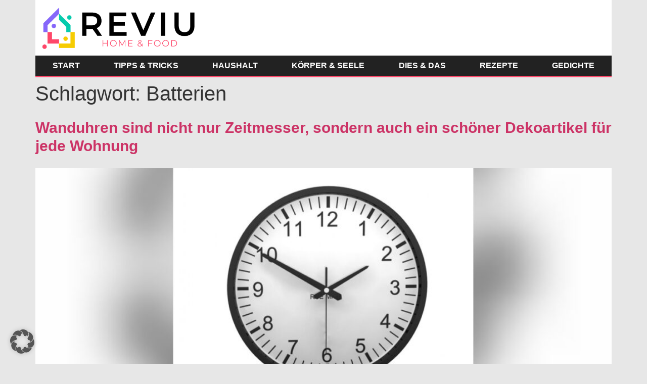

--- FILE ---
content_type: text/html; charset=UTF-8
request_url: https://reviu.de/tag/batterien/
body_size: 18313
content:
<!doctype html>
<html lang="de">
<head>
	<meta charset="UTF-8">
	<meta name="viewport" content="width=device-width, initial-scale=1">
	<link rel="profile" href="https://gmpg.org/xfn/11">
	<meta name='robots' content='index, follow, max-image-preview:large, max-snippet:-1, max-video-preview:-1' />

	<!-- This site is optimized with the Yoast SEO plugin v25.6 - https://yoast.com/wordpress/plugins/seo/ -->
	<title>Batterien Archive - Reviu.de</title>
	<link rel="canonical" href="https://reviu.de/tag/batterien/" />
	<meta property="og:locale" content="de_DE" />
	<meta property="og:type" content="article" />
	<meta property="og:title" content="Batterien Archive - Reviu.de" />
	<meta property="og:url" content="https://reviu.de/tag/batterien/" />
	<meta property="og:site_name" content="Reviu.de" />
	<meta name="twitter:card" content="summary_large_image" />
	<script type="application/ld+json" class="yoast-schema-graph">{"@context":"https://schema.org","@graph":[{"@type":"CollectionPage","@id":"https://reviu.de/tag/batterien/","url":"https://reviu.de/tag/batterien/","name":"Batterien Archive - Reviu.de","isPartOf":{"@id":"https://reviu.de/#website"},"primaryImageOfPage":{"@id":"https://reviu.de/tag/batterien/#primaryimage"},"image":{"@id":"https://reviu.de/tag/batterien/#primaryimage"},"thumbnailUrl":"https://reviu.de/wp-content/uploads/2023/09/wall-clock-SBI-300275607-1.jpg","breadcrumb":{"@id":"https://reviu.de/tag/batterien/#breadcrumb"},"inLanguage":"de"},{"@type":"ImageObject","inLanguage":"de","@id":"https://reviu.de/tag/batterien/#primaryimage","url":"https://reviu.de/wp-content/uploads/2023/09/wall-clock-SBI-300275607-1.jpg","contentUrl":"https://reviu.de/wp-content/uploads/2023/09/wall-clock-SBI-300275607-1.jpg","width":1200,"height":630,"caption":"Foto: freepik.com"},{"@type":"BreadcrumbList","@id":"https://reviu.de/tag/batterien/#breadcrumb","itemListElement":[{"@type":"ListItem","position":1,"name":"Startseite","item":"https://reviu.de/"},{"@type":"ListItem","position":2,"name":"Batterien"}]},{"@type":"WebSite","@id":"https://reviu.de/#website","url":"https://reviu.de/","name":"Reviu.de","description":"HOME &amp; FOOD","potentialAction":[{"@type":"SearchAction","target":{"@type":"EntryPoint","urlTemplate":"https://reviu.de/?s={search_term_string}"},"query-input":{"@type":"PropertyValueSpecification","valueRequired":true,"valueName":"search_term_string"}}],"inLanguage":"de"}]}</script>
	<!-- / Yoast SEO plugin. -->


<link rel="alternate" type="application/rss+xml" title="Reviu.de &raquo; Feed" href="https://reviu.de/feed/" />
<link rel="alternate" type="application/rss+xml" title="Reviu.de &raquo; Kommentar-Feed" href="https://reviu.de/comments/feed/" />
<link rel="alternate" type="application/rss+xml" title="Reviu.de &raquo; Batterien Schlagwort-Feed" href="https://reviu.de/tag/batterien/feed/" />
<style id='wp-img-auto-sizes-contain-inline-css'>
img:is([sizes=auto i],[sizes^="auto," i]){contain-intrinsic-size:3000px 1500px}
/*# sourceURL=wp-img-auto-sizes-contain-inline-css */
</style>
<link rel='stylesheet' id='hello-elementor-theme-style-css' href='https://reviu.de/wp-content/themes/hello-elementor/assets/css/theme.css?ver=3.4.5' media='all' />
<link rel='stylesheet' id='jet-menu-hello-css' href='https://reviu.de/wp-content/plugins/jet-menu/integration/themes/hello-elementor/assets/css/style.css?ver=2.4.13' media='all' />
<style id='wp-emoji-styles-inline-css'>

	img.wp-smiley, img.emoji {
		display: inline !important;
		border: none !important;
		box-shadow: none !important;
		height: 1em !important;
		width: 1em !important;
		margin: 0 0.07em !important;
		vertical-align: -0.1em !important;
		background: none !important;
		padding: 0 !important;
	}
/*# sourceURL=wp-emoji-styles-inline-css */
</style>
<link rel='stylesheet' id='wp-block-library-css' href='https://reviu.de/wp-includes/css/dist/block-library/style.min.css?ver=6.9' media='all' />
<style id='global-styles-inline-css'>
:root{--wp--preset--aspect-ratio--square: 1;--wp--preset--aspect-ratio--4-3: 4/3;--wp--preset--aspect-ratio--3-4: 3/4;--wp--preset--aspect-ratio--3-2: 3/2;--wp--preset--aspect-ratio--2-3: 2/3;--wp--preset--aspect-ratio--16-9: 16/9;--wp--preset--aspect-ratio--9-16: 9/16;--wp--preset--color--black: #000000;--wp--preset--color--cyan-bluish-gray: #abb8c3;--wp--preset--color--white: #ffffff;--wp--preset--color--pale-pink: #f78da7;--wp--preset--color--vivid-red: #cf2e2e;--wp--preset--color--luminous-vivid-orange: #ff6900;--wp--preset--color--luminous-vivid-amber: #fcb900;--wp--preset--color--light-green-cyan: #7bdcb5;--wp--preset--color--vivid-green-cyan: #00d084;--wp--preset--color--pale-cyan-blue: #8ed1fc;--wp--preset--color--vivid-cyan-blue: #0693e3;--wp--preset--color--vivid-purple: #9b51e0;--wp--preset--gradient--vivid-cyan-blue-to-vivid-purple: linear-gradient(135deg,rgb(6,147,227) 0%,rgb(155,81,224) 100%);--wp--preset--gradient--light-green-cyan-to-vivid-green-cyan: linear-gradient(135deg,rgb(122,220,180) 0%,rgb(0,208,130) 100%);--wp--preset--gradient--luminous-vivid-amber-to-luminous-vivid-orange: linear-gradient(135deg,rgb(252,185,0) 0%,rgb(255,105,0) 100%);--wp--preset--gradient--luminous-vivid-orange-to-vivid-red: linear-gradient(135deg,rgb(255,105,0) 0%,rgb(207,46,46) 100%);--wp--preset--gradient--very-light-gray-to-cyan-bluish-gray: linear-gradient(135deg,rgb(238,238,238) 0%,rgb(169,184,195) 100%);--wp--preset--gradient--cool-to-warm-spectrum: linear-gradient(135deg,rgb(74,234,220) 0%,rgb(151,120,209) 20%,rgb(207,42,186) 40%,rgb(238,44,130) 60%,rgb(251,105,98) 80%,rgb(254,248,76) 100%);--wp--preset--gradient--blush-light-purple: linear-gradient(135deg,rgb(255,206,236) 0%,rgb(152,150,240) 100%);--wp--preset--gradient--blush-bordeaux: linear-gradient(135deg,rgb(254,205,165) 0%,rgb(254,45,45) 50%,rgb(107,0,62) 100%);--wp--preset--gradient--luminous-dusk: linear-gradient(135deg,rgb(255,203,112) 0%,rgb(199,81,192) 50%,rgb(65,88,208) 100%);--wp--preset--gradient--pale-ocean: linear-gradient(135deg,rgb(255,245,203) 0%,rgb(182,227,212) 50%,rgb(51,167,181) 100%);--wp--preset--gradient--electric-grass: linear-gradient(135deg,rgb(202,248,128) 0%,rgb(113,206,126) 100%);--wp--preset--gradient--midnight: linear-gradient(135deg,rgb(2,3,129) 0%,rgb(40,116,252) 100%);--wp--preset--font-size--small: 13px;--wp--preset--font-size--medium: 20px;--wp--preset--font-size--large: 36px;--wp--preset--font-size--x-large: 42px;--wp--preset--spacing--20: 0.44rem;--wp--preset--spacing--30: 0.67rem;--wp--preset--spacing--40: 1rem;--wp--preset--spacing--50: 1.5rem;--wp--preset--spacing--60: 2.25rem;--wp--preset--spacing--70: 3.38rem;--wp--preset--spacing--80: 5.06rem;--wp--preset--shadow--natural: 6px 6px 9px rgba(0, 0, 0, 0.2);--wp--preset--shadow--deep: 12px 12px 50px rgba(0, 0, 0, 0.4);--wp--preset--shadow--sharp: 6px 6px 0px rgba(0, 0, 0, 0.2);--wp--preset--shadow--outlined: 6px 6px 0px -3px rgb(255, 255, 255), 6px 6px rgb(0, 0, 0);--wp--preset--shadow--crisp: 6px 6px 0px rgb(0, 0, 0);}:root { --wp--style--global--content-size: 800px;--wp--style--global--wide-size: 1200px; }:where(body) { margin: 0; }.wp-site-blocks > .alignleft { float: left; margin-right: 2em; }.wp-site-blocks > .alignright { float: right; margin-left: 2em; }.wp-site-blocks > .aligncenter { justify-content: center; margin-left: auto; margin-right: auto; }:where(.wp-site-blocks) > * { margin-block-start: 24px; margin-block-end: 0; }:where(.wp-site-blocks) > :first-child { margin-block-start: 0; }:where(.wp-site-blocks) > :last-child { margin-block-end: 0; }:root { --wp--style--block-gap: 24px; }:root :where(.is-layout-flow) > :first-child{margin-block-start: 0;}:root :where(.is-layout-flow) > :last-child{margin-block-end: 0;}:root :where(.is-layout-flow) > *{margin-block-start: 24px;margin-block-end: 0;}:root :where(.is-layout-constrained) > :first-child{margin-block-start: 0;}:root :where(.is-layout-constrained) > :last-child{margin-block-end: 0;}:root :where(.is-layout-constrained) > *{margin-block-start: 24px;margin-block-end: 0;}:root :where(.is-layout-flex){gap: 24px;}:root :where(.is-layout-grid){gap: 24px;}.is-layout-flow > .alignleft{float: left;margin-inline-start: 0;margin-inline-end: 2em;}.is-layout-flow > .alignright{float: right;margin-inline-start: 2em;margin-inline-end: 0;}.is-layout-flow > .aligncenter{margin-left: auto !important;margin-right: auto !important;}.is-layout-constrained > .alignleft{float: left;margin-inline-start: 0;margin-inline-end: 2em;}.is-layout-constrained > .alignright{float: right;margin-inline-start: 2em;margin-inline-end: 0;}.is-layout-constrained > .aligncenter{margin-left: auto !important;margin-right: auto !important;}.is-layout-constrained > :where(:not(.alignleft):not(.alignright):not(.alignfull)){max-width: var(--wp--style--global--content-size);margin-left: auto !important;margin-right: auto !important;}.is-layout-constrained > .alignwide{max-width: var(--wp--style--global--wide-size);}body .is-layout-flex{display: flex;}.is-layout-flex{flex-wrap: wrap;align-items: center;}.is-layout-flex > :is(*, div){margin: 0;}body .is-layout-grid{display: grid;}.is-layout-grid > :is(*, div){margin: 0;}body{padding-top: 0px;padding-right: 0px;padding-bottom: 0px;padding-left: 0px;}a:where(:not(.wp-element-button)){text-decoration: underline;}:root :where(.wp-element-button, .wp-block-button__link){background-color: #32373c;border-width: 0;color: #fff;font-family: inherit;font-size: inherit;font-style: inherit;font-weight: inherit;letter-spacing: inherit;line-height: inherit;padding-top: calc(0.667em + 2px);padding-right: calc(1.333em + 2px);padding-bottom: calc(0.667em + 2px);padding-left: calc(1.333em + 2px);text-decoration: none;text-transform: inherit;}.has-black-color{color: var(--wp--preset--color--black) !important;}.has-cyan-bluish-gray-color{color: var(--wp--preset--color--cyan-bluish-gray) !important;}.has-white-color{color: var(--wp--preset--color--white) !important;}.has-pale-pink-color{color: var(--wp--preset--color--pale-pink) !important;}.has-vivid-red-color{color: var(--wp--preset--color--vivid-red) !important;}.has-luminous-vivid-orange-color{color: var(--wp--preset--color--luminous-vivid-orange) !important;}.has-luminous-vivid-amber-color{color: var(--wp--preset--color--luminous-vivid-amber) !important;}.has-light-green-cyan-color{color: var(--wp--preset--color--light-green-cyan) !important;}.has-vivid-green-cyan-color{color: var(--wp--preset--color--vivid-green-cyan) !important;}.has-pale-cyan-blue-color{color: var(--wp--preset--color--pale-cyan-blue) !important;}.has-vivid-cyan-blue-color{color: var(--wp--preset--color--vivid-cyan-blue) !important;}.has-vivid-purple-color{color: var(--wp--preset--color--vivid-purple) !important;}.has-black-background-color{background-color: var(--wp--preset--color--black) !important;}.has-cyan-bluish-gray-background-color{background-color: var(--wp--preset--color--cyan-bluish-gray) !important;}.has-white-background-color{background-color: var(--wp--preset--color--white) !important;}.has-pale-pink-background-color{background-color: var(--wp--preset--color--pale-pink) !important;}.has-vivid-red-background-color{background-color: var(--wp--preset--color--vivid-red) !important;}.has-luminous-vivid-orange-background-color{background-color: var(--wp--preset--color--luminous-vivid-orange) !important;}.has-luminous-vivid-amber-background-color{background-color: var(--wp--preset--color--luminous-vivid-amber) !important;}.has-light-green-cyan-background-color{background-color: var(--wp--preset--color--light-green-cyan) !important;}.has-vivid-green-cyan-background-color{background-color: var(--wp--preset--color--vivid-green-cyan) !important;}.has-pale-cyan-blue-background-color{background-color: var(--wp--preset--color--pale-cyan-blue) !important;}.has-vivid-cyan-blue-background-color{background-color: var(--wp--preset--color--vivid-cyan-blue) !important;}.has-vivid-purple-background-color{background-color: var(--wp--preset--color--vivid-purple) !important;}.has-black-border-color{border-color: var(--wp--preset--color--black) !important;}.has-cyan-bluish-gray-border-color{border-color: var(--wp--preset--color--cyan-bluish-gray) !important;}.has-white-border-color{border-color: var(--wp--preset--color--white) !important;}.has-pale-pink-border-color{border-color: var(--wp--preset--color--pale-pink) !important;}.has-vivid-red-border-color{border-color: var(--wp--preset--color--vivid-red) !important;}.has-luminous-vivid-orange-border-color{border-color: var(--wp--preset--color--luminous-vivid-orange) !important;}.has-luminous-vivid-amber-border-color{border-color: var(--wp--preset--color--luminous-vivid-amber) !important;}.has-light-green-cyan-border-color{border-color: var(--wp--preset--color--light-green-cyan) !important;}.has-vivid-green-cyan-border-color{border-color: var(--wp--preset--color--vivid-green-cyan) !important;}.has-pale-cyan-blue-border-color{border-color: var(--wp--preset--color--pale-cyan-blue) !important;}.has-vivid-cyan-blue-border-color{border-color: var(--wp--preset--color--vivid-cyan-blue) !important;}.has-vivid-purple-border-color{border-color: var(--wp--preset--color--vivid-purple) !important;}.has-vivid-cyan-blue-to-vivid-purple-gradient-background{background: var(--wp--preset--gradient--vivid-cyan-blue-to-vivid-purple) !important;}.has-light-green-cyan-to-vivid-green-cyan-gradient-background{background: var(--wp--preset--gradient--light-green-cyan-to-vivid-green-cyan) !important;}.has-luminous-vivid-amber-to-luminous-vivid-orange-gradient-background{background: var(--wp--preset--gradient--luminous-vivid-amber-to-luminous-vivid-orange) !important;}.has-luminous-vivid-orange-to-vivid-red-gradient-background{background: var(--wp--preset--gradient--luminous-vivid-orange-to-vivid-red) !important;}.has-very-light-gray-to-cyan-bluish-gray-gradient-background{background: var(--wp--preset--gradient--very-light-gray-to-cyan-bluish-gray) !important;}.has-cool-to-warm-spectrum-gradient-background{background: var(--wp--preset--gradient--cool-to-warm-spectrum) !important;}.has-blush-light-purple-gradient-background{background: var(--wp--preset--gradient--blush-light-purple) !important;}.has-blush-bordeaux-gradient-background{background: var(--wp--preset--gradient--blush-bordeaux) !important;}.has-luminous-dusk-gradient-background{background: var(--wp--preset--gradient--luminous-dusk) !important;}.has-pale-ocean-gradient-background{background: var(--wp--preset--gradient--pale-ocean) !important;}.has-electric-grass-gradient-background{background: var(--wp--preset--gradient--electric-grass) !important;}.has-midnight-gradient-background{background: var(--wp--preset--gradient--midnight) !important;}.has-small-font-size{font-size: var(--wp--preset--font-size--small) !important;}.has-medium-font-size{font-size: var(--wp--preset--font-size--medium) !important;}.has-large-font-size{font-size: var(--wp--preset--font-size--large) !important;}.has-x-large-font-size{font-size: var(--wp--preset--font-size--x-large) !important;}
/*# sourceURL=global-styles-inline-css */
</style>

<link rel='stylesheet' id='jet-engine-frontend-css' href='https://reviu.de/wp-content/plugins/jet-engine/assets/css/frontend.css?ver=3.7.2' media='all' />
<link rel='stylesheet' id='hello-elementor-css' href='https://reviu.de/wp-content/themes/hello-elementor/assets/css/reset.css?ver=3.4.5' media='all' />
<link rel='stylesheet' id='hello-elementor-header-footer-css' href='https://reviu.de/wp-content/themes/hello-elementor/assets/css/header-footer.css?ver=3.4.5' media='all' />
<link rel='stylesheet' id='elementor-frontend-css' href='https://reviu.de/wp-content/plugins/elementor/assets/css/frontend.min.css?ver=3.31.1' media='all' />
<link rel='stylesheet' id='elementor-post-12-css' href='https://reviu.de/wp-content/uploads/elementor/css/post-12.css?ver=1768953130' media='all' />
<link rel='stylesheet' id='jet-menu-public-styles-css' href='https://reviu.de/wp-content/plugins/jet-menu/assets/public/css/public.css?ver=2.4.13' media='all' />
<link rel='stylesheet' id='jet-popup-frontend-css' href='https://reviu.de/wp-content/plugins/jet-popup/assets/css/jet-popup-frontend.css?ver=2.0.16' media='all' />
<link rel='stylesheet' id='photoswipe-css' href='https://reviu.de/wp-content/plugins/jet-reviews/assets/lib/photoswipe/css/photoswipe.min.css?ver=3.0.0.1' media='all' />
<link rel='stylesheet' id='jet-reviews-frontend-css' href='https://reviu.de/wp-content/plugins/jet-reviews/assets/css/jet-reviews.css?ver=3.0.0.1' media='all' />
<link rel='stylesheet' id='jet-theme-core-frontend-styles-css' href='https://reviu.de/wp-content/plugins/jet-theme-core/assets/css/frontend.css?ver=2.3.0.3' media='all' />
<link rel='stylesheet' id='widget-image-css' href='https://reviu.de/wp-content/plugins/elementor/assets/css/widget-image.min.css?ver=3.31.1' media='all' />
<link rel='stylesheet' id='e-sticky-css' href='https://reviu.de/wp-content/plugins/elementor-pro/assets/css/modules/sticky.min.css?ver=3.31.0' media='all' />
<link rel='stylesheet' id='widget-heading-css' href='https://reviu.de/wp-content/plugins/elementor/assets/css/widget-heading.min.css?ver=3.31.1' media='all' />
<link rel='stylesheet' id='jet-blocks-css' href='https://reviu.de/wp-content/uploads/elementor/css/custom-jet-blocks.css?ver=1.3.19.1' media='all' />
<link rel='stylesheet' id='jet-blog-css' href='https://reviu.de/wp-content/plugins/jet-blog/assets/css/jet-blog.css?ver=2.4.5.1' media='all' />
<link rel='stylesheet' id='jet-tabs-frontend-css' href='https://reviu.de/wp-content/plugins/jet-tabs/assets/css/jet-tabs-frontend.css?ver=2.2.10' media='all' />
<link rel='stylesheet' id='jet-tricks-frontend-css' href='https://reviu.de/wp-content/plugins/jet-tricks/assets/css/jet-tricks-frontend.css?ver=1.5.6' media='all' />
<link rel='stylesheet' id='elementor-post-26-css' href='https://reviu.de/wp-content/uploads/elementor/css/post-26.css?ver=1768953130' media='all' />
<link rel='stylesheet' id='elementor-post-68-css' href='https://reviu.de/wp-content/uploads/elementor/css/post-68.css?ver=1768953130' media='all' />
<link rel='stylesheet' id='borlabs-cookie-custom-css' href='https://reviu.de/wp-content/cache/borlabs-cookie/1/borlabs-cookie-1-de.css?ver=3.3.23-59' media='all' />
<link rel='stylesheet' id='jquery-chosen-css' href='https://reviu.de/wp-content/plugins/jet-search/assets/lib/chosen/chosen.min.css?ver=1.8.7' media='all' />
<link rel='stylesheet' id='jet-search-css' href='https://reviu.de/wp-content/plugins/jet-search/assets/css/jet-search.css?ver=3.5.11' media='all' />
<script src="https://reviu.de/wp-includes/js/jquery/jquery.min.js?ver=3.7.1" id="jquery-core-js"></script>
<script src="https://reviu.de/wp-includes/js/jquery/jquery-migrate.min.js?ver=3.4.1" id="jquery-migrate-js"></script>
<script data-no-optimize="1" data-no-minify="1" data-cfasync="false" src="https://reviu.de/wp-content/plugins/borlabs-cookie/assets/javascript/borlabs-cookie-tcf-stub.min.js?ver=3.3.23" id="borlabs-cookie-stub-js"></script>
<script data-no-optimize="1" data-no-minify="1" data-cfasync="false" src="https://reviu.de/wp-content/cache/borlabs-cookie/1/borlabs-cookie-config-de.json.js?ver=3.3.23-89" id="borlabs-cookie-config-js"></script>
<script data-no-optimize="1" data-no-minify="1" data-cfasync="false" src="https://reviu.de/wp-content/plugins/borlabs-cookie/assets/javascript/borlabs-cookie-prioritize.min.js?ver=3.3.23" id="borlabs-cookie-prioritize-js"></script>
<link rel="https://api.w.org/" href="https://reviu.de/wp-json/" /><link rel="alternate" title="JSON" type="application/json" href="https://reviu.de/wp-json/wp/v2/tags/1329" /><link rel="EditURI" type="application/rsd+xml" title="RSD" href="https://reviu.de/xmlrpc.php?rsd" />
<meta name="generator" content="WordPress 6.9" />
<meta name="robots" content="index,follow"/>        <script>
        function vgwPixelCall() {
            document.getElementById("div_vgwpixel").innerHTML = "<img class='vgwmarke' loading='eager' data-no-lazy='1' src='https://vg04.met.vgwort.de/na/vgzm.1914313-1202642-016-4029' width='1' height='1' alt=''>";
        }
        </script>
        <script async src="https://pagead2.googlesyndication.com/pagead/js/adsbygoogle.js?client=ca-pub-7922400506868527" crossorigin="anonymous"></script>
<script data-borlabs-cookie-script-blocker-ignore>
window.dataLayer = window.dataLayer || [];
if (typeof gtag !== 'function') { function gtag(){dataLayer.push(arguments);} }
if('0' === '1' || '1' === '1') {
	gtag('consent', 'default', {
		'ad_storage': 'denied',
		'ad_user_data': 'denied',
		'ad_personalization': 'denied',
		'analytics_storage': 'denied',
		'functionality_storage': 'denied',
		'personalization_storage': 'denied',
		'security_storage': 'denied',
		'wait_for_update': 500,
    });
}
if('0' === '1') {
    gtag("js", new Date());
    gtag("config", "G-KJHPNH1FSS", { "anonymize_ip": true });

    (function (w, d, s, i) {
    var f = d.getElementsByTagName(s)[0],
        j = d.createElement(s);
    j.async = true;
    j.src =
        "https://www.googletagmanager.com/gtag/js?id=" + i;
    f.parentNode.insertBefore(j, f);
    })(window, document, "script", "G-KJHPNH1FSS");
}
</script>			<style>
				.e-con.e-parent:nth-of-type(n+4):not(.e-lazyloaded):not(.e-no-lazyload),
				.e-con.e-parent:nth-of-type(n+4):not(.e-lazyloaded):not(.e-no-lazyload) * {
					background-image: none !important;
				}
				@media screen and (max-height: 1024px) {
					.e-con.e-parent:nth-of-type(n+3):not(.e-lazyloaded):not(.e-no-lazyload),
					.e-con.e-parent:nth-of-type(n+3):not(.e-lazyloaded):not(.e-no-lazyload) * {
						background-image: none !important;
					}
				}
				@media screen and (max-height: 640px) {
					.e-con.e-parent:nth-of-type(n+2):not(.e-lazyloaded):not(.e-no-lazyload),
					.e-con.e-parent:nth-of-type(n+2):not(.e-lazyloaded):not(.e-no-lazyload) * {
						background-image: none !important;
					}
				}
			</style>
			<link rel="icon" href="https://reviu.de/wp-content/uploads/2023/01/reviu_favicon.png" sizes="32x32" />
<link rel="icon" href="https://reviu.de/wp-content/uploads/2023/01/reviu_favicon.png" sizes="192x192" />
<link rel="apple-touch-icon" href="https://reviu.de/wp-content/uploads/2023/01/reviu_favicon.png" />
<meta name="msapplication-TileImage" content="https://reviu.de/wp-content/uploads/2023/01/reviu_favicon.png" />
<link rel='stylesheet' id='jet-elements-css' href='https://reviu.de/wp-content/plugins/jet-elements/assets/css/jet-elements.css?ver=2.7.9.1' media='all' />
</head>
<body class="archive tag tag-batterien tag-1329 wp-embed-responsive wp-theme-hello-elementor hello-elementor-default jet-mega-menu-location elementor-default elementor-kit-12">


<a class="skip-link screen-reader-text" href="#content">Zum Inhalt springen</a>

		<header data-elementor-type="header" data-elementor-id="26" class="elementor elementor-26 elementor-location-header" data-elementor-post-type="elementor_library">
					<header class="elementor-section elementor-top-section elementor-element elementor-element-263f184 headerwhite elementor-section-boxed elementor-section-height-default elementor-section-height-default" data-id="263f184" data-element_type="section" data-settings="{&quot;jet_parallax_layout_list&quot;:[]}">
						<div class="elementor-container elementor-column-gap-default">
					<div class="elementor-column elementor-col-33 elementor-top-column elementor-element elementor-element-03bfa87" data-id="03bfa87" data-element_type="column">
			<div class="elementor-widget-wrap elementor-element-populated">
						<div class="elementor-element elementor-element-5292195 elementor-widget elementor-widget-image" data-id="5292195" data-element_type="widget" data-widget_type="image.default">
				<div class="elementor-widget-container">
																<a href="https://reviu.de">
							<img fetchpriority="high" width="500" height="134" src="https://reviu.de/wp-content/uploads/2023/01/Reviu_Logo_500x134.png" class="attachment-full size-full wp-image-30" alt="Reviu - Home &amp; Food" srcset="https://reviu.de/wp-content/uploads/2023/01/Reviu_Logo_500x134.png 500w, https://reviu.de/wp-content/uploads/2023/01/Reviu_Logo_500x134-300x80.png 300w" sizes="(max-width: 500px) 100vw, 500px" />								</a>
															</div>
				</div>
					</div>
		</div>
				<div class="elementor-column elementor-col-66 elementor-top-column elementor-element elementor-element-f8a8a73" data-id="f8a8a73" data-element_type="column">
			<div class="elementor-widget-wrap elementor-element-populated">
						<div class="elementor-element elementor-element-4339c02 elementor-widget elementor-widget-text-editor" data-id="4339c02" data-element_type="widget" data-widget_type="text-editor.default">
				<div class="elementor-widget-container">
									<script async src="https://pagead2.googlesyndication.com/pagead/js/adsbygoogle.js?client=ca-pub-7922400506868527"
     crossorigin="anonymous"></script>
<!-- Reviu.de - 728x90 -->
<ins class="adsbygoogle"
     style="display:inline-block;width:728px;height:90px"
     data-ad-client="ca-pub-7922400506868527"
     data-ad-slot="8699681705"></ins>
<script>
     (adsbygoogle = window.adsbygoogle || []).push({});
</script>								</div>
				</div>
					</div>
		</div>
					</div>
		</header>
				<nav class="elementor-section elementor-top-section elementor-element elementor-element-eced2ab elementor-section-boxed elementor-section-height-default elementor-section-height-default" data-id="eced2ab" data-element_type="section" data-settings="{&quot;jet_parallax_layout_list&quot;:[],&quot;sticky&quot;:&quot;top&quot;,&quot;sticky_on&quot;:[&quot;desktop&quot;,&quot;tablet&quot;],&quot;sticky_offset&quot;:0,&quot;sticky_effects_offset&quot;:0,&quot;sticky_anchor_link_offset&quot;:0}">
						<div class="elementor-container elementor-column-gap-default">
					<div class="elementor-column elementor-col-100 elementor-top-column elementor-element elementor-element-6f49175" data-id="6f49175" data-element_type="column" data-settings="{&quot;background_background&quot;:&quot;classic&quot;}">
			<div class="elementor-widget-wrap elementor-element-populated">
						<div class="elementor-element elementor-element-f966d1f jet-nav-align-space-between jet-nav-mobile-align-space-between elementor-widget elementor-widget-jet-nav-menu" data-id="f966d1f" data-element_type="widget" data-widget_type="jet-nav-menu.default">
				<div class="elementor-widget-container">
					<nav class="jet-nav-wrap m-layout-mobile jet-mobile-menu jet-mobile-menu--default" data-mobile-trigger-device="mobile" data-mobile-layout="default">
<div class="jet-nav__mobile-trigger jet-nav-mobile-trigger-align-left">
	<span class="jet-nav__mobile-trigger-open jet-blocks-icon"><svg aria-hidden="true" class="e-font-icon-svg e-fas-bars" viewBox="0 0 448 512" xmlns="http://www.w3.org/2000/svg"><path d="M16 132h416c8.837 0 16-7.163 16-16V76c0-8.837-7.163-16-16-16H16C7.163 60 0 67.163 0 76v40c0 8.837 7.163 16 16 16zm0 160h416c8.837 0 16-7.163 16-16v-40c0-8.837-7.163-16-16-16H16c-8.837 0-16 7.163-16 16v40c0 8.837 7.163 16 16 16zm0 160h416c8.837 0 16-7.163 16-16v-40c0-8.837-7.163-16-16-16H16c-8.837 0-16 7.163-16 16v40c0 8.837 7.163 16 16 16z"></path></svg></span>	<span class="jet-nav__mobile-trigger-close jet-blocks-icon"><svg aria-hidden="true" class="e-font-icon-svg e-fas-times" viewBox="0 0 352 512" xmlns="http://www.w3.org/2000/svg"><path d="M242.72 256l100.07-100.07c12.28-12.28 12.28-32.19 0-44.48l-22.24-22.24c-12.28-12.28-32.19-12.28-44.48 0L176 189.28 75.93 89.21c-12.28-12.28-32.19-12.28-44.48 0L9.21 111.45c-12.28 12.28-12.28 32.19 0 44.48L109.28 256 9.21 356.07c-12.28 12.28-12.28 32.19 0 44.48l22.24 22.24c12.28 12.28 32.2 12.28 44.48 0L176 322.72l100.07 100.07c12.28 12.28 32.2 12.28 44.48 0l22.24-22.24c12.28-12.28 12.28-32.19 0-44.48L242.72 256z"></path></svg></span></div><div class="menu-hauptmenue-container"><div class="jet-nav m-layout-mobile jet-nav--horizontal"><div class="menu-item menu-item-type-post_type menu-item-object-page menu-item-home jet-nav__item-62 jet-nav__item"><a href="https://reviu.de/" class="menu-item-link menu-item-link-depth-0 menu-item-link-top"><span class="jet-nav-link-text">Start</span></a></div>
<div class="menu-item menu-item-type-post_type menu-item-object-page jet-nav__item-61 jet-nav__item"><a href="https://reviu.de/tipps-tricks/" class="menu-item-link menu-item-link-depth-0 menu-item-link-top"><span class="jet-nav-link-text">Tipps &#038; Tricks</span></a></div>
<div class="menu-item menu-item-type-post_type menu-item-object-page jet-nav__item-58 jet-nav__item"><a href="https://reviu.de/haushalt/" class="menu-item-link menu-item-link-depth-0 menu-item-link-top"><span class="jet-nav-link-text">Haushalt</span></a></div>
<div class="menu-item menu-item-type-post_type menu-item-object-page jet-nav__item-59 jet-nav__item"><a href="https://reviu.de/koerper-seele/" class="menu-item-link menu-item-link-depth-0 menu-item-link-top"><span class="jet-nav-link-text">Körper &#038; Seele</span></a></div>
<div class="menu-item menu-item-type-post_type menu-item-object-page jet-nav__item-56 jet-nav__item"><a href="https://reviu.de/dies-das/" class="menu-item-link menu-item-link-depth-0 menu-item-link-top"><span class="jet-nav-link-text">Dies &#038; Das</span></a></div>
<div class="menu-item menu-item-type-post_type menu-item-object-page jet-nav__item-60 jet-nav__item"><a href="https://reviu.de/rezepte/" class="menu-item-link menu-item-link-depth-0 menu-item-link-top"><span class="jet-nav-link-text">Rezepte</span></a></div>
<div class="menu-item menu-item-type-post_type menu-item-object-page jet-nav__item-57 jet-nav__item"><a href="https://reviu.de/gedichte/" class="menu-item-link menu-item-link-depth-0 menu-item-link-top"><span class="jet-nav-link-text">Gedichte</span></a></div>
</div></div></nav>				</div>
				</div>
					</div>
		</div>
					</div>
		</nav>
				</header>
		<main id="content" class="site-main">

			<div class="page-header">
			<h1 class="entry-title">Schlagwort: <span>Batterien</span></h1>		</div>
	
	<div class="page-content">
					<article class="post">
				<h2 class="entry-title"><a href="https://reviu.de/wanduhren-nicht-zeitmesser-sondern-ein-schoenes-dekoartikel-jede-wohnung-4029/">Wanduhren sind nicht nur Zeitmesser, sondern auch ein schöner Dekoartikel für jede Wohnung</a></h2><a href="https://reviu.de/wanduhren-nicht-zeitmesser-sondern-ein-schoenes-dekoartikel-jede-wohnung-4029/"><img width="800" height="420" src="https://reviu.de/wp-content/uploads/2023/09/wall-clock-SBI-300275607-1-1024x538.jpg" class="attachment-large size-large wp-post-image" alt="Wanduhren sind nicht nur Zeitmesser, sondern auch ein schöner Dekoartikel für jede Wohnung" decoding="async" srcset="https://reviu.de/wp-content/uploads/2023/09/wall-clock-SBI-300275607-1-1024x538.jpg 1024w, https://reviu.de/wp-content/uploads/2023/09/wall-clock-SBI-300275607-1-300x158.jpg 300w, https://reviu.de/wp-content/uploads/2023/09/wall-clock-SBI-300275607-1-768x403.jpg 768w, https://reviu.de/wp-content/uploads/2023/09/wall-clock-SBI-300275607-1.jpg 1200w" sizes="(max-width: 800px) 100vw, 800px" /></a><p>Wanduhren sind mehr als nur Zeitmessinstrumente. Sie sind Zeitzeugen, dekorative Kunstwerke und technische Meisterwerke, die über Jahrhunderte hinweg die menschliche Gesellschaft begleitet haben. Diese faszinierenden Zeitmesser sind weit mehr als bloße Alltagsgegenstände, sie spiegeln die Entwicklung von Technologie, Kunst und Kultur wider. In diesem Beitrag werden wir uns mit der Geschichte, den verschiedenen Arten von&#8230;</p>
			</article>
					<article class="post">
				<h2 class="entry-title"><a href="https://reviu.de/uhr-eine-chronik-zeitmessung-3908/">Die Uhr ist eine Chronik der Zeitmessung</a></h2><a href="https://reviu.de/uhr-eine-chronik-zeitmessung-3908/"><img width="800" height="420" src="https://reviu.de/wp-content/uploads/2023/08/3d-clocks-SBI-300188405-scaled-1-1024x538.jpg" class="attachment-large size-large wp-post-image" alt="Die Uhr ist eine Chronik der Zeitmessung" decoding="async" srcset="https://reviu.de/wp-content/uploads/2023/08/3d-clocks-SBI-300188405-scaled-1-1024x538.jpg 1024w, https://reviu.de/wp-content/uploads/2023/08/3d-clocks-SBI-300188405-scaled-1-300x158.jpg 300w, https://reviu.de/wp-content/uploads/2023/08/3d-clocks-SBI-300188405-scaled-1-768x403.jpg 768w, https://reviu.de/wp-content/uploads/2023/08/3d-clocks-SBI-300188405-scaled-1.jpg 1200w" sizes="(max-width: 800px) 100vw, 800px" /></a><p>Die Uhr, ein faszinierendes Instrument zur Messung der Zeit, hat im Laufe der Geschichte eine bemerkenswerte Entwicklung durchlaufen und eine tiefe Bedeutung für die Menschheit erlangt. Ihre Entstehung und Evolution spiegeln nicht nur den menschlichen Drang zur Organisation und Kontrolle der Zeit wider, sondern auch den technologischen Fortschritt und die kulturellen Veränderungen, die unsere Zivilisation&#8230;</p>
			</article>
					<article class="post">
				<h2 class="entry-title"><a href="https://reviu.de/fernbedienung-ein-wichtiges-werkzeug-unserem-alltag-3756/">Die Fernbedienung ist ein wichtiges Werkzeug in unserem Alltag</a></h2><a href="https://reviu.de/fernbedienung-ein-wichtiges-werkzeug-unserem-alltag-3756/"><img width="800" height="420" src="https://reviu.de/wp-content/uploads/2023/08/remote-control-on-white-SBI-300616610-scaled-1-1024x538.jpg" class="attachment-large size-large wp-post-image" alt="Die Fernbedienung ist ein wichtiges Werkzeug in unserem Alltag" decoding="async" srcset="https://reviu.de/wp-content/uploads/2023/08/remote-control-on-white-SBI-300616610-scaled-1-1024x538.jpg 1024w, https://reviu.de/wp-content/uploads/2023/08/remote-control-on-white-SBI-300616610-scaled-1-300x158.jpg 300w, https://reviu.de/wp-content/uploads/2023/08/remote-control-on-white-SBI-300616610-scaled-1-768x403.jpg 768w, https://reviu.de/wp-content/uploads/2023/08/remote-control-on-white-SBI-300616610-scaled-1.jpg 1200w" sizes="(max-width: 800px) 100vw, 800px" /></a><p>Die Fernbedienung ist zweifellos eine der revolutionärsten Erfindungen des 20. Jahrhunderts. Sie hat die Art und Weise, wie wir mit elektronischen Geräten interagieren, grundlegend verändert und unseren Alltag maßgeblich beeinflusst. Dieser Beitrag widmet sich der Entwicklung, Funktionsweise und den Auswirkungen der Fernbedienung auf unsere Gesellschaft. Die Geschichte der Fernbedienung reicht bis in die 1950er Jahre&#8230;</p>
			</article>
					<article class="post">
				<h2 class="entry-title"><a href="https://reviu.de/furby-ist-faszinierendes-spielzeug-frueher-2930/">Der Furby ist ein faszinierendes Spielzeug von früher</a></h2><a href="https://reviu.de/furby-ist-faszinierendes-spielzeug-frueher-2930/"><img width="800" height="420" src="https://reviu.de/wp-content/uploads/2023/06/android-robot-SBI-300625823-scaled-2-1024x538.jpg" class="attachment-large size-large wp-post-image" alt="Der Furby ist ein faszinierendes Spielzeug von früher" decoding="async" srcset="https://reviu.de/wp-content/uploads/2023/06/android-robot-SBI-300625823-scaled-2-1024x538.jpg 1024w, https://reviu.de/wp-content/uploads/2023/06/android-robot-SBI-300625823-scaled-2-300x158.jpg 300w, https://reviu.de/wp-content/uploads/2023/06/android-robot-SBI-300625823-scaled-2-768x403.jpg 768w, https://reviu.de/wp-content/uploads/2023/06/android-robot-SBI-300625823-scaled-2.jpg 1200w" sizes="(max-width: 800px) 100vw, 800px" /></a><p>In den 1990er Jahren eroberte ein Spielzeug die Kinderzimmer weltweit und faszinierte Generationen von Kindern &#8211; der Furby. Mit seinen großen Augen, flauschigem Fell und unverwechselbaren Sprachfähigkeiten wurde der Furby zu einem wahren Kultobjekt. Dieser Beitrag widmet sich der Geschichte, dem Design und dem Einfluss des Furbys auf die Spielzeugindustrie und die Popkultur. Die Geschichte&#8230;</p>
			</article>
			</div>

	
</main>
		<footer data-elementor-type="footer" data-elementor-id="68" class="elementor elementor-68 elementor-location-footer" data-elementor-post-type="elementor_library">
					<section class="elementor-section elementor-top-section elementor-element elementor-element-955f946 elementor-section-height-min-height elementor-section-boxed elementor-section-height-default elementor-section-items-middle" data-id="955f946" data-element_type="section" data-settings="{&quot;jet_parallax_layout_list&quot;:[]}">
						<div class="elementor-container elementor-column-gap-default">
					<div class="elementor-column elementor-col-100 elementor-top-column elementor-element elementor-element-c4bbb8a" data-id="c4bbb8a" data-element_type="column">
			<div class="elementor-widget-wrap">
							</div>
		</div>
					</div>
		</section>
				<footer class="elementor-section elementor-top-section elementor-element elementor-element-7eb3ae9 elementor-section-boxed elementor-section-height-default elementor-section-height-default" data-id="7eb3ae9" data-element_type="section" data-settings="{&quot;jet_parallax_layout_list&quot;:[]}">
						<div class="elementor-container elementor-column-gap-default">
					<div class="elementor-column elementor-col-33 elementor-top-column elementor-element elementor-element-8251265" data-id="8251265" data-element_type="column" data-settings="{&quot;background_background&quot;:&quot;classic&quot;}">
			<div class="elementor-widget-wrap elementor-element-populated">
						<div class="elementor-element elementor-element-b712110 elementor-widget elementor-widget-heading" data-id="b712110" data-element_type="widget" data-widget_type="heading.default">
				<div class="elementor-widget-container">
					<div class="elementor-heading-title elementor-size-default">Reviu.de | &copy; 2023</div>				</div>
				</div>
					</div>
		</div>
				<div class="elementor-column elementor-col-33 elementor-top-column elementor-element elementor-element-3620f49" data-id="3620f49" data-element_type="column" data-settings="{&quot;background_background&quot;:&quot;classic&quot;}">
			<div class="elementor-widget-wrap elementor-element-populated">
						<div class="elementor-element elementor-element-89b12cf elementor-widget elementor-widget-heading" data-id="89b12cf" data-element_type="widget" data-widget_type="heading.default">
				<div class="elementor-widget-container">
					<div class="elementor-heading-title elementor-size-default">Ein Projekt der Fezz GmbH</div>				</div>
				</div>
					</div>
		</div>
				<div class="elementor-column elementor-col-33 elementor-top-column elementor-element elementor-element-30be7e6" data-id="30be7e6" data-element_type="column" data-settings="{&quot;background_background&quot;:&quot;classic&quot;}">
			<div class="elementor-widget-wrap elementor-element-populated">
						<div class="elementor-element elementor-element-8e5d661 jet-nav-align-flex-end jet-nav-mobile-align-space-between elementor-widget elementor-widget-jet-nav-menu" data-id="8e5d661" data-element_type="widget" data-widget_type="jet-nav-menu.default">
				<div class="elementor-widget-container">
					<nav class="jet-nav-wrap m-layout-mobile"><div class="menu-footermenue-container"><div class="jet-nav m-layout-mobile jet-nav--horizontal"><div class="menu-item menu-item-type-post_type menu-item-object-page menu-item-home jet-nav__item-40 jet-nav__item"><a href="https://reviu.de/" class="menu-item-link menu-item-link-depth-0 menu-item-link-top"><span class="jet-nav-link-text">Start</span></a></div>
<div class="menu-item menu-item-type-post_type menu-item-object-page jet-nav__item-41 jet-nav__item"><a href="https://reviu.de/datenschutz/" class="menu-item-link menu-item-link-depth-0 menu-item-link-top"><span class="jet-nav-link-text">Datenschutz</span></a></div>
<div class="menu-item menu-item-type-post_type menu-item-object-page jet-nav__item-42 jet-nav__item"><a href="https://reviu.de/impressum/" class="menu-item-link menu-item-link-depth-0 menu-item-link-top"><span class="jet-nav-link-text">Impressum</span></a></div>
<div class="menu-item menu-item-type-post_type menu-item-object-page jet-nav__item-43 jet-nav__item"><a href="https://reviu.de/kontakt/" class="menu-item-link menu-item-link-depth-0 menu-item-link-top"><span class="jet-nav-link-text">Kontakt</span></a></div>
</div></div></nav>				</div>
				</div>
					</div>
		</div>
					</div>
		</footer>
				<section class="elementor-section elementor-top-section elementor-element elementor-element-07b7524 elementor-section-boxed elementor-section-height-default elementor-section-height-default" data-id="07b7524" data-element_type="section" data-settings="{&quot;jet_parallax_layout_list&quot;:[]}">
						<div class="elementor-container elementor-column-gap-default">
					<div class="elementor-column elementor-col-100 elementor-top-column elementor-element elementor-element-8a23661" data-id="8a23661" data-element_type="column">
			<div class="elementor-widget-wrap elementor-element-populated">
						<div class="elementor-element elementor-element-d49fbb1 elementor-widget elementor-widget-html" data-id="d49fbb1" data-element_type="widget" data-widget_type="html.default">
				<div class="elementor-widget-container">
					<a href="https://www.bloggerei.de/rubrik_10_Hobbyblogs"
target="_blank"><img src="https://www.bloggerei.de/bgpublicon.jpg"
alt="Blogverzeichnis Bloggerei.de - Hobbyblogs" ></a>				</div>
				</div>
					</div>
		</div>
					</div>
		</section>
				</footer>
		
<script type='text/javascript'>
/* <![CDATA[ */
var hasJetBlogPlaylist = 0;
/* ]]> */
</script>
<script type="speculationrules">
{"prefetch":[{"source":"document","where":{"and":[{"href_matches":"/*"},{"not":{"href_matches":["/wp-*.php","/wp-admin/*","/wp-content/uploads/*","/wp-content/*","/wp-content/plugins/*","/wp-content/themes/hello-elementor/*","/*\\?(.+)"]}},{"not":{"selector_matches":"a[rel~=\"nofollow\"]"}},{"not":{"selector_matches":".no-prefetch, .no-prefetch a"}}]},"eagerness":"conservative"}]}
</script>
<div id="div_vgwpixel"></div><script type="module" src="https://reviu.de/wp-content/plugins/borlabs-cookie/assets/javascript/borlabs-cookie-iabtcf.min.js?ver=3.3.23" id="borlabs-cookie-core-js-module" data-cfasync="false" data-no-minify="1" data-no-optimize="1"></script>
					<script type="text/x-template" id="mobile-menu-item-template"><li
	:id="'jet-mobile-menu-item-'+itemDataObject.itemId"
	:class="itemClasses"
>
	<div
		class="jet-mobile-menu__item-inner"
		tabindex="0"
		:aria-label="itemDataObject.name"
        aria-expanded="false"
		v-on:click="itemSubHandler"
		v-on:keyup.enter="itemSubHandler"
	>
		<a
			:class="itemLinkClasses"
			:href="itemDataObject.url"
			:rel="itemDataObject.xfn"
			:title="itemDataObject.attrTitle"
			:target="itemDataObject.target"
		>
			<div class="jet-menu-item-wrapper">
				<div
					class="jet-menu-icon"
					v-if="isIconVisible"
					v-html="itemIconHtml"
				></div>
				<div class="jet-menu-name">
					<span
						class="jet-menu-label"
						v-if="isLabelVisible"
						v-html="itemDataObject.name"
					></span>
					<small
						class="jet-menu-desc"
						v-if="isDescVisible"
						v-html="itemDataObject.description"
					></small>
				</div>
				<div
					class="jet-menu-badge"
					v-if="isBadgeVisible"
				>
					<div class="jet-menu-badge__inner" v-html="itemDataObject.badgeContent"></div>
				</div>
			</div>
		</a>
		<span
			class="jet-dropdown-arrow"
			v-if="isSub && !templateLoadStatus"
			v-html="dropdownIconHtml"
			v-on:click="markerSubHandler"
		>
		</span>
		<div
			class="jet-mobile-menu__template-loader"
			v-if="templateLoadStatus"
		>
			<svg xmlns:svg="http://www.w3.org/2000/svg" xmlns="http://www.w3.org/2000/svg" xmlns:xlink="http://www.w3.org/1999/xlink" version="1.0" width="24px" height="25px" viewBox="0 0 128 128" xml:space="preserve">
				<g>
					<linearGradient :id="'linear-gradient-'+itemDataObject.itemId">
						<stop offset="0%" :stop-color="loaderColor" stop-opacity="0"/>
						<stop offset="100%" :stop-color="loaderColor" stop-opacity="1"/>
					</linearGradient>
				<path d="M63.85 0A63.85 63.85 0 1 1 0 63.85 63.85 63.85 0 0 1 63.85 0zm.65 19.5a44 44 0 1 1-44 44 44 44 0 0 1 44-44z" :fill="'url(#linear-gradient-'+itemDataObject.itemId+')'" fill-rule="evenodd"/>
				<animateTransform attributeName="transform" type="rotate" from="0 64 64" to="360 64 64" dur="1080ms" repeatCount="indefinite"></animateTransform>
				</g>
			</svg>
		</div>
	</div>

	<transition name="menu-container-expand-animation">
		<mobile-menu-list
			v-if="isDropdownLayout && subDropdownVisible"
			:depth="depth+1"
			:children-object="itemDataObject.children"
		></mobile-menu-list>
	</transition>

</li>
					</script>					<script type="text/x-template" id="mobile-menu-list-template"><div
	class="jet-mobile-menu__list"
	role="navigation"
>
	<ul class="jet-mobile-menu__items">
		<mobile-menu-item
			v-for="(item, index) in childrenObject"
			:key="item.id"
			:item-data-object="item"
			:depth="depth"
		></mobile-menu-item>
	</ul>
</div>
					</script>					<script type="text/x-template" id="mobile-menu-template"><div
	:class="instanceClass"
	v-on:keyup.esc="escapeKeyHandler"
>
	<div
		class="jet-mobile-menu__toggle"
		role="button"
		ref="toggle"
		tabindex="0"
		aria-label="Open/Close Menu"
        aria-expanded="false"
		v-on:click="menuToggle"
		v-on:keyup.enter="menuToggle"
	>
		<div
			class="jet-mobile-menu__template-loader"
			v-if="toggleLoaderVisible"
		>
			<svg xmlns:svg="http://www.w3.org/2000/svg" xmlns="http://www.w3.org/2000/svg" xmlns:xlink="http://www.w3.org/1999/xlink" version="1.0" width="24px" height="25px" viewBox="0 0 128 128" xml:space="preserve">
				<g>
					<linearGradient :id="'linear-gradient-'+itemDataObject.itemId">
						<stop offset="0%" :stop-color="loaderColor" stop-opacity="0"/>
						<stop offset="100%" :stop-color="loaderColor" stop-opacity="1"/>
					</linearGradient>
				<path d="M63.85 0A63.85 63.85 0 1 1 0 63.85 63.85 63.85 0 0 1 63.85 0zm.65 19.5a44 44 0 1 1-44 44 44 44 0 0 1 44-44z" :fill="'url(#linear-gradient-'+itemDataObject.itemId+')'" fill-rule="evenodd"/>
				<animateTransform attributeName="transform" type="rotate" from="0 64 64" to="360 64 64" dur="1080ms" repeatCount="indefinite"></animateTransform>
				</g>
			</svg>
		</div>

		<div
			class="jet-mobile-menu__toggle-icon"
			v-if="!menuOpen && !toggleLoaderVisible"
			v-html="toggleClosedIcon"
		></div>
		<div
			class="jet-mobile-menu__toggle-icon"
			v-if="menuOpen && !toggleLoaderVisible"
			v-html="toggleOpenedIcon"
		></div>
		<span
			class="jet-mobile-menu__toggle-text"
			v-if="toggleText"
			v-html="toggleText"
		></span>

	</div>

	<transition name="cover-animation">
		<div
			class="jet-mobile-menu-cover"
			v-if="menuContainerVisible && coverVisible"
			v-on:click="closeMenu"
		></div>
	</transition>

	<transition :name="showAnimation">
		<div
			class="jet-mobile-menu__container"
			v-if="menuContainerVisible"
		>
			<div
				class="jet-mobile-menu__container-inner"
			>
				<div
					class="jet-mobile-menu__header-template"
					v-if="headerTemplateVisible"
				>
					<div
						class="jet-mobile-menu__header-template-content"
						ref="header-template-content"
						v-html="headerContent"
					></div>
				</div>

				<div
					class="jet-mobile-menu__controls"
				>
					<div
						class="jet-mobile-menu__breadcrumbs"
						v-if="isBreadcrumbs"
					>
						<div
							class="jet-mobile-menu__breadcrumb"
							v-for="(item, index) in breadcrumbsPathData"
							:key="index"
						>
							<div
								class="breadcrumb-label"
								v-on:click="breadcrumbHandle(index+1)"
								v-html="item"
							></div>
							<div
								class="breadcrumb-divider"
								v-html="breadcrumbIcon"
								v-if="(breadcrumbIcon && index !== breadcrumbsPathData.length-1)"
							></div>
						</div>
					</div>
					<div
						class="jet-mobile-menu__back"
						role="button"
						ref="back"
						tabindex="0"
						aria-label="Close Menu"
                        aria-expanded="false"
						v-if="!isBack && isClose"
						v-html="closeIcon"
						v-on:click="menuToggle"
						v-on:keyup.enter="menuToggle"
					></div>
					<div
						class="jet-mobile-menu__back"
						role="button"
						ref="back"
						tabindex="0"
						aria-label="Back to Prev Items"
                        aria-expanded="false"
						v-if="isBack"
						v-html="backIcon"
						v-on:click="goBack"
						v-on:keyup.enter="goBack"
					></div>
				</div>

				<div
					class="jet-mobile-menu__before-template"
					v-if="beforeTemplateVisible"
				>
					<div
						class="jet-mobile-menu__before-template-content"
						ref="before-template-content"
						v-html="beforeContent"
					></div>
				</div>

				<div
					class="jet-mobile-menu__body"
				>
					<transition :name="animation">
						<mobile-menu-list
							v-if="!templateVisible"
							:key="depth"
							:depth="depth"
							:children-object="itemsList"
						></mobile-menu-list>
						<div
							class="jet-mobile-menu__template"
							ref="template-content"
							v-if="templateVisible"
						>
							<div
								class="jet-mobile-menu__template-content"
								v-html="itemTemplateContent"
							></div>
						</div>
					</transition>
				</div>

				<div
					class="jet-mobile-menu__after-template"
					v-if="afterTemplateVisible"
				>
					<div
						class="jet-mobile-menu__after-template-content"
						ref="after-template-content"
						v-html="afterContent"
					></div>
				</div>

			</div>
		</div>
	</transition>
</div>
					</script>						<script type="text/x-template" id="jet-advanced-reviews-item-template"><div :id="`jet-reviews-item-${itemData.id}`" class="jet-reviews-advanced__review">
	<div class="jet-reviews-advanced__review-header">
		<div class="jet-reviews-advanced__review-author">
			<div class="jet-reviews-user-data">
				<div
					class="jet-reviews-user-data__avatar"
					v-html="itemData.author.avatar"
                    v-if="$root.options.reviewAuthorAvatarVisible"
				></div>
				<div class="jet-reviews-user-data__info">
					<div class="jet-reviews-user-data__info-row">
						<div class="jet-reviews-user-data__name">
							<span v-html="itemData.author.name"></span>
							<time class="jet-reviews-published-date" :datetime="itemData.date.raw" :title="itemData.date.raw"><span>{{ itemData.date.human_diff }}</span></time>
						</div>
						<div
							class="jet-reviews-user-data__verifications"
							v-if="authorVerificationData"
						>
							<div
								class="jet-reviews-user-data__verification"
								:class="[ item.slug ]"
								v-for="(item, index) in authorVerificationData"
							>
								<span class="verification-icon" v-html="item.icon" v-if="item.icon"></span>
								<span class="verification-label" v-html="item.message"></span>
							</div>
						</div>
					</div>

					<div
						class="jet-reviews-user-data__summary-rating"
						v-if="averageRatingVisible"
					>
						<component
							:is="$root.options.ratingLayout"
							:before="false"
							:rating="+itemData.rating"
							:after="'points-field' === $root.options.ratingLayout ? averageRatingData.value : false"
						></component>
					</div>
					<div
						class="jet-reviews-user-data__details-rating"
						v-if="detailsRatingVisible"
					>
						<component
							v-for="(item, index) in itemData.rating_data"
							:is="$root.options.ratingLayout"
							:key="index"
							:before="item.field_label"
							:rating="Math.round( +item.field_value * 100 / +item.field_max )"
							:after="'points-field' === $root.options.ratingLayout ? +item.field_value : false"
						></component>
					</div>
				</div>
			</div>
		</div>
		<div class="jet-reviews-advanced__review-misc">
			<div
				class="jet-reviews-advanced__review-pin"
				v-html="pinnedIcon"
				v-if="pinnedVisible"
			>
			</div>
		</div>
	</div>
	<div
		class="jet-reviews-advanced__review-container"
	>
		<h3
            class="jet-reviews-advanced__review-title"
            v-html="itemData.title"
            v-if="$root.options.reviewTitleVisible"
        ></h3>
		<p class="jet-reviews-advanced__review-content" v-html="itemData.content"></p>
        <div class="jet-reviews-advanced__review-media-list" v-if="mediaList">
            <div
                class="jet-reviews-advanced__review-media-item"
                v-for="media in mediaList"
                :key="media.id"
            >
                <a :href="media.media_url" data-pswp-width="1200" data-pswp-height="800" target="_blank">
                    <img :src="media.media_url" alt="..." width="200">
                </a>
            </div>
        </div>
	</div>
	<div
		class="jet-reviews-advanced__review-footer"
	>
		<div class="jet-reviews-advanced__review-controls">
			<div
				class="jet-reviews-advanced__review-control-group"
				v-if="userCanRate"
			>
				<div
					class="jet-reviews-button jet-reviews-button--secondary"
					:class="{ 'jet-progress-state': approvalSubmiting }"
					tabindex="0"
					@click="updateApprovalHandler( 'like' )"
					@keyup.enter="updateApprovalHandler( 'like' )"
				>
					<span class="jet-reviews-button__icon" v-html="likeIcon"></span>
					<span class="jet-reviews-button__text">{{ itemData.like }}</span>
				</div>

				<div
					class="jet-reviews-button jet-reviews-button--secondary"
					:class="{ 'jet-progress-state': approvalSubmiting }"
					tabindex="0"
					@click="updateApprovalHandler( 'dislike' )"
					@keyup.enter="updateApprovalHandler( 'dislike' )"
				>
					<span class="jet-reviews-button__icon" v-html="dislikeIcon"></span>
					<span class="jet-reviews-button__text">{{ itemData.dislike }}</span>
				</div>
			</div>

			<div class="jet-reviews-advanced__review-control-group">
				<div
					v-if="!isCommentsEmpty"
					class="jet-reviews-button jet-reviews-button--primary"
					tabindex="0"
					@click="toggleCommentsVisible"
					@keyup.enter="toggleCommentsVisible"
				>
					<span class="jet-reviews-button__icon" v-if="showCommentsIcon" v-html="showCommentsIcon"></span>
					<span class="jet-reviews-button__text" v-if="!commentsVisible">{{ `${ $root.options.labels.showCommentsButton }(${ itemCommentsCount })` }}</span>
					<span class="jet-reviews-button__text" v-if="commentsVisible">{{ `${ $root.options.labels.hideCommentsButton }(${ itemCommentsCount })` }}</span>
				</div>

				<div
					v-if="userCanComment"
					class="jet-reviews-button jet-reviews-button--primary"
					tabindex="0"
					@click="showCommentForm"
					@keyup.enter="showCommentForm"
				>
					<span class="jet-reviews-button__icon" v-if="addCommentIcon" v-html="addCommentIcon"></span>
					<span class="jet-reviews-button__text">{{ $root.options.labels.newCommentButton }}</span>
				</div>
			</div>
		</div>
		<div
			class="jet-review-new-comment"
			:class="{ 'jet-progress-state': commentSubmiting }"
			v-if="commentFormVisible"
		>
			<div
				class="jet-review-new-comment-form"
			>
				<html-textarea
					class="jet-reviews-input jet-reviews-input--textarea"
					:data-placeholder="$root.options.labels.commentPlaceholder"
					ref="commentContent"
					v-model="commentText"
				></html-textarea>
				<html-textarea
					class="jet-reviews-input"
					:is-valid="isValidAuthorName"
					:placeholder="$root.options.labels.authorNamePlaceholder"
					:not-valid-label="$root.options.labels.notValidFieldMessage"
					v-model="commentAuthorName"
					v-if="$root.guestNameFieldVisible"
				></html-textarea>
				<html-textarea
					class="jet-reviews-input"
					:is-valid="isValidAuthorEmail"
					:placeholder="$root.options.labels.authorMailPlaceholder"
					:not-valid-label="$root.options.labels.notValidFieldMessage"
					v-model="commentAuthorMail"
					v-if="$root.guestNameFieldVisible"
				></html-textarea>
				<div
					class="jet-review-new-comment-controls"
				>
					<div
						class="jet-reviews-button jet-reviews-button--secondary"
						tabindex="0"
						@click="cancelNewComment"
						@keyup.enter="cancelNewComment"
					>
						<div class="jet-reviews-button__text">{{ $root.options.labels.cancelButtonLabel }}</div>
					</div>
					<div
						v-if="commentControlsVisible"
						class="jet-reviews-button jet-reviews-button--primary"
						tabindex="0"
						@click="submitNewComment"
						@keyup.enter="submitNewComment"
					>
						<div class="jet-reviews-button__text">{{ $root.options.labels.submitCommentButton }}</div>
					</div>
				</div>
				<div
					class="jet-review-new-comment-message"
					v-if="responseMessage"
				>
					<span>{{ responseMessage }}</span>
				</div>
			</div>
		</div>
		<div
			class="jet-reviews-advanced__review-comments"
			v-if="isCommentsVisible"
		>
			<h4 class="jet-reviews-advanced__comments-title">{{ $root.options.labels.сommentsTitle }}</h4>
			<jet-advanced-reviews-comment
				v-for="comment in itemData.comments"
				:key="comment.id"
				:comment-data="comment"
				:parent-id="0"
				:parent-comments="[]"
				:depth="0"
			>
			</jet-advanced-reviews-comment>
		</div>
	</div>
</div>
						</script>
												<script type="text/x-template" id="jet-advanced-reviews-comment-template"><div
    :id="`jet-reviews-comment-item-${commentData.id}`"
	class="jet-reviews-advanced__review-comment"
	:class="commentClass"
>
	<div
		class="jet-reviews-comment-user-avatar"
		v-html="commentData.author.avatar"
        v-if="$root.options.commentAuthorAvatarVisible"
	></div>
	<div class="jet-reviews-comment-container">
		<div class="jet-reviews-comment-user-details">
			<div class="jet-reviews-comment-user-name"><span>{{ commentData.author.name }}</span><time class="jet-reviews-published-date" :datetime="commentData.date.raw" :title="commentData.date.raw"><span>{{ commentData.date.human_diff }}</span></time></div>
			<div
				class="jet-reviews-user-data__verifications"
				v-if="authorVerificationData"
			>
				<div
					class="jet-reviews-user-data__verification"
					:class="[ item.slug ]"
					v-for="(item, index) in authorVerificationData"
				>
					<span class="verification-icon" v-html="item.icon" v-if="item.icon"></span>
					<span class="verification-label" v-html="item.message"></span>
				</div>

			</div>
		</div>
		<p class="jet-reviews-comment-content" v-html="commentData.content"></p>
		<div
			class="jet-reviews-comment-actions"
			v-if="formControlsVisible"
		>
			<div
				class="jet-reviews-button jet-reviews-button--primary"
				tabindex="0"
				@click="showReplyForm"
				@keyup.enter="showReplyForm"
			>
				<span class="jet-reviews-button__icon" v-if="replyIcon" v-html="replyIcon"></span>
				<span class="jet-reviews-button__text">{{ $root.options.labels.replyButton }}</span>
			</div>
		</div>

		<div
			class="jet-reviews-comment-reply-form"
			:class="{ 'jet-progress-state': replySubmiting }"
			v-if="replyFormVisible"
		>
			<html-textarea
				class="jet-reviews-input jet-reviews-input--textarea"
				:data-placeholder="$root.options.labels.replyPlaceholder"
				v-model="replyText"
				ref="commentText"
			></html-textarea>
			<html-textarea
				class="jet-reviews-input"
				:is-valid="isValidAuthorName"
				:placeholder="$root.options.labels.authorNamePlaceholder"
				:not-valid-label="$root.options.labels.notValidFieldMessage"
				v-model="replyAuthorName"
				v-if="$root.guestNameFieldVisible"
			></html-textarea>
			<html-textarea
				class="jet-reviews-input"
				:is-valid="isValidAuthorEmail"
				:placeholder="$root.options.labels.authorMailPlaceholder"
				:not-valid-label="$root.options.labels.notValidFieldMessage"
				v-model="replyAuthorMail"
				v-if="$root.guestNameFieldVisible"
			></html-textarea>

			<div
				class="jet-reviews-comment-reply-controls"
			>
				<div
					class="jet-reviews-button jet-reviews-button--secondary"
					tabindex="0"
					@click="cancelNewReply"
					@keyup.enter="cancelNewReply"
				>
					<div class="jet-reviews-button__text">{{ $root.options.labels.cancelButtonLabel }}</div>
				</div>
				<div
					v-if="submitVisible"
					class="jet-reviews-button jet-reviews-button--primary"
					tabindex="0"
					@click="submitNewReply"
					@keyup.enter="submitNewReply"
				>
					<div class="jet-reviews-button__text">{{ $root.options.labels.submitReplyButton }}</div>
				</div>
			</div>

			<div
				v-if="responseMessage"
				class="jet-reviews-comment-reply-message"
			>
				<span>{{ responseMessage }}</span>
			</div>
		</div>

		<div
			v-if="0 !== commentsList.length"
			class="jet-reviews-comment-reply-list"
		>
			<jet-advanced-reviews-comment
				v-for="comment in commentsList"
				:key="comment.id"
				:comment-data="comment"
				:parent-id="+commentData.id"
				:parent-comments="commentData.children"
				:depth="1"
			>
			</jet-advanced-reviews-comment>
		</div>

	</div>

</div>
						</script>
												<script type="text/x-template" id="jet-advanced-reviews-point-field-template"><div
	class="jet-reviews-field jet-reviews-points-field"
	:class="ratingClass"
>
	<div
		class="jet-reviews-field__label jet-reviews-field__label-before"
		v-if="!isBeforeEmpty"
	>
		<span>{{ before }}</span>
	</div>
	<div class="jet-reviews-field__rating">
		<div class="jet-reviews-points-field__adjuster"></div>
		<div class="jet-reviews-points-field__filled" :style="{ width: preparedRating + '%' }"></div>
		<div class="jet-reviews-points-field__empty" :style="{ width: ( 100 - preparedRating ) + '%' }"></div>
	</div>
	<div
		class="jet-reviews-field__label jet-reviews-field__label-after"
		v-if="!isAfterEmpty"
	>
		<span>{{ after }}</span>
	</div>
</div>
						</script>
												<script type="text/x-template" id="jet-advanced-reviews-star-field-template"><div
	class="jet-reviews-field jet-reviews-stars-field"
	:class="ratingClass"
>
	<div
		class="jet-reviews-field__label jet-reviews-field__label-before"
		v-if="!isBeforeEmpty"
	>
		<span>{{ before }}</span>
	</div>
	<div class="jet-reviews-field__rating">
		<div
			class="jet-reviews-stars jet-reviews-stars--adjuster"
			v-html="emptyIcons"
		></div>
		<div
			class="jet-reviews-stars jet-reviews-stars--filled"
			:style="{ width: preparedRating + '%' }"
			v-html="filledIcons"
		>
		</div>
		<div
			class="jet-reviews-stars jet-reviews-stars--empty"
			:style="{ width: ( 100 - preparedRating ) + '%' }"
			v-html="emptyIcons"
		>
		</div>
	</div>
	<div
		class="jet-reviews-field__label jet-reviews-field__label-after"
		v-if="!isAfterEmpty"
	>
		<span>{{ after }}</span>
	</div>
</div>
						</script>
												<script type="text/x-template" id="jet-advanced-reviews-form-template"><div
	class="jet-reviews-advanced__new-review-form"
	:class="{ 'jet-progress-state': reviewSubmiting }"
>
	<div class="jet-new-review-control jet-new-review-content"
        v-if="reviewContentVisible">
		<html-textarea
			class="jet-reviews-input jet-reviews-input--textarea"
			:is-valid="isValidReviewContent"
			:placeholder="$root.options.labels.reviewContentPlaceholder"
			:not-valid-label="$root.options.labels.notValidFieldMessage"
			ref="reviewContent"
			v-model="reviewContent"
		></html-textarea>
	</div>

	<div class="jet-new-review-control jet-new-review-title"
         v-if="reviewTitleVisible">
		<html-textarea
			class="jet-reviews-input"
			:is-valid="isValidReviewTitle"
			:placeholder="$root.options.labels.reviewTitlePlaceholder"
			:not-valid-label="$root.options.labels.notValidFieldMessage"
			v-model="reviewTitle"
		></html-textarea>
	</div>

	<div
		class="jet-new-review-control jet-new-review-author-name"
		v-if="$root.guestNameFieldVisible"
	>
		<html-textarea
			class="jet-reviews-input"
			:is-valid="isValidAuthorName"
			:placeholder="$root.options.labels.authorNamePlaceholder"
			:not-valid-label="$root.options.labels.notValidFieldMessage"
			v-model="reviewAuthorName"
		></html-textarea>
	</div>

	<div
		class="jet-new-review-control jet-new-review-author-mail"
		v-if="$root.guestMailFieldVisible"
	>
		<html-textarea
			class="jet-reviews-input"
			:is-valid="isValidAuthorEmail"
			:placeholder="$root.options.labels.authorMailPlaceholder"
			:not-valid-label="$root.options.labels.notValidFieldMessage"
			v-model="reviewAuthorMail"
		></html-textarea>
	</div>

    <div class="jet-new-review-control jet-new-review-media" v-if="$root.options.uploadMedia.allowed">
        <file-input
            :uploadControlLabel="$root.options.labels.uploadControlLabel"
            :uploadIcon="$root.refsHtml.fileUploadIcon"
            :buttonLabel="$root.options.labels.buttonLabel"
            :maxFileSizeLabel="$root.options.labels.maxFileSizeLabel"
            :allowedTypes="$root.options.uploadMedia.allowedMedia"
            :maxFileSize="+$root.options.uploadMedia.maxSizeMedia"
            @on-file-change="handleFiles"
            @on-send-status="handleUploadStatus"
        ></file-input>
    </div>

	<div class="jet-new-review-fields">
		<div
			class="jet-new-review-field"
			v-for="(field, index) in fields"
			:key="index"
		>
			<component
				:is="$root.options.ratingInputType"
				:max="field.field_max"
				:step="field.field_step"
				:label="field.field_label"
				v-model="field.field_value"
			></component>
		</div>
	</div>

	<div
		class="jet-new-review-controls"
	>
		<div
			class="jet-reviews-button jet-reviews-button--secondary"
			tabindex="0"
			@click="cancelSubmit"
			@keyup.enter="cancelSubmit"
		>
			<div class="jet-reviews-button__text">{{ $root.options.labels.cancelButtonLabel }}</div>
		</div>
		<div
			class="jet-reviews-button jet-reviews-button--primary"
			tabindex="0"
			@click="submitReview"
			@keyup.enter="submitReview"
		>
			<div class="jet-reviews-button__text">{{ $root.options.labels.submitReviewButton }}</div>
		</div>
	</div>

	<div
		class="jet-new-review-message"
		v-if="formMessageVisible"
	>
		<span>{{ messageText }}</span>
	</div>

</div>
						</script>
												<script type="text/x-template" id="jet-advanced-reviews-slider-input-template"><div
	class="jet-reviews-slider-input jet-reviews-range-input"
>
	<span
		class="jet-new-review-field-label"
		v-html="label"
	></span>
	<input
		tabindex="0"
		type="range"
		min="0"
		:step="step"
		:max="max"
		:value="value"
		@input="handleInput"
		@change="handleChange"
	>
	<span
		class="jet-new-review-field-value"
		v-html="valueLabel"
	></span>
</div>
						</script>
												<script type="text/x-template" id="jet-advanced-reviews-stars-input-template"><div
	class="jet-reviews-stars-input"
>
	<span
		class="jet-new-review-field-label"
		v-html="label"
	></span>
	<div
		class="jet-reviews-field jet-reviews-stars-field"
		:class="ratingClass"
	>
		<div
			class="jet-reviews-field__rating"
		>
			<div
				class="jet-reviews-stars jet-reviews-stars--adjuster"
				@mouseout="ratingMouseOut()"
			>
				<div
					class="jet-reviews-star"
					v-for="index in max"
					:key="index"
					v-html="emptyIcon"
					@click="ratingClick( index )"
					@mouseover="ratingMouseOver( index )"
				></div>
			</div>
			<div
				class="jet-reviews-stars jet-reviews-stars--filled"
				:style="{ width: preparedRating + '%' }"
				v-html="filledIcons"
			>
			</div>
			<div
				class="jet-reviews-stars jet-reviews-stars--empty"
				:style="{ width: ( 100 - preparedRating ) + '%' }"
				v-html="emptyIcons"
			>
			</div>
		</div>
	</div>
	<span
		class="jet-new-review-field-value"
		v-html="valueLabel"
	></span>
</div>
						</script>
												<script type="text/x-template" id="jet-reviews-widget-pagination-template"><div
	:class="classesList"
>
	<div :class="[baseClass + '__items']">
		<div
			:class="prevClasses"
			v-html="prevIcon"
			@click="prev"
		>
		</div>
		<div :class="firstPageClasses" @click="changePage(1)"><span>1</span></div>
		<div v-if="currentPage > 5" :class="[baseClass + '__item', baseClass + '__item--jump-prev']" @click="fastPrev"><span>...</span></div>
		<div v-if="currentPage === 5" :class="[baseClass + '__item']" @click="changePage(currentPage - 3)"><span>{{ currentPage - 3 }}</span></div>
		<div v-if="currentPage - 2 > 1" :class="[baseClass + '__item']" @click="changePage(currentPage - 2)"><span>{{ currentPage - 2 }}</span></div>
		<div v-if="currentPage - 1 > 1" :class="[baseClass + '__item']" @click="changePage(currentPage - 1)"><span>{{ currentPage - 1 }}</span></div>
		<div v-if="currentPage != 1 && currentPage != allPages" :class="[baseClass + '__item',baseClass + '__item--active']"><span>{{ currentPage }}</span></div>
		<div v-if="currentPage + 1 < allPages" :class="[baseClass + '__item']" @click="changePage(currentPage + 1)"><span>{{ currentPage + 1 }}</span></div>
		<div v-if="currentPage + 2 < allPages" :class="[baseClass + '__item']" @click="changePage(currentPage + 2)"><span>{{ currentPage + 2 }}</span></div>
		<div v-if="allPages - currentPage === 4" :class="[baseClass + '__item']" @click="changePage(currentPage + 3)"><span>{{ currentPage + 3 }}</span></div>
		<div v-if="allPages - currentPage >= 5" :class="[baseClass + '__item', baseClass + '__item--jump-next']" @click="fastNext"><span>...</span></div>
		<div v-if="allPages > 1" :class="lastPageClasses" @click="changePage(allPages)"><span>{{ allPages }}</span></div>
		<div
			:class="nextClasses"
			v-html="nextIcon"
			@click="next"
		>
		</div>
	</div>
</div>
						</script>
												<script type="text/x-template" id="jet-reviews-widget-file-input-template"><div :class="classesList">
    <input class="" ref="fileInput" type="file" name="reviewMedia" multiple accept="image/*" @change="handleFiles" hidden>
    <div
        class="jet-reviews-widget-file-input__inner"
        @dragover.prevent="onDragOver"
        @dragleave="onDragLeave"
        @drop.prevent="onFileDrop"
    >
        <span v-html="uploadControlLabel"></span>
        <div
            class="jet-reviews-button jet-reviews-button--primary"
            tabindex="0"
            @click="triggerFileInput"
            @keyup.enter="triggerFileInput"
        >
            <span class="jet-reviews-button__icon" v-if="uploadIcon" v-html="uploadIcon"></span>
            <div class="jet-reviews-button__text">{{ buttonLabel }}</div>
        </div>
        <small v-html="maxSizeLabel"></small>
        <div
            class="jet-new-review-message"
            v-if="isMessageVisible"
        >
            <span>{{ messageText }}</span>
        </div>
        <div class="jet-reviews-widget-file-input__media-list" v-if="reviewMediaPreview.length">
            <div class="jet-reviews-widget-file-input__media-item" v-for="( img, i) in reviewMediaPreview" :key="i">
                <img :src="img" style="max-width: 100px; margin: 5px;" />
            </div>
        </div>
    </div>
</div>
						</script>
						<!--googleoff: all--><div data-nosnippet data-borlabs-cookie-consent-required='true' id='BorlabsCookieBox'></div><div id='BorlabsCookieWidget' class='brlbs-cmpnt-container'></div><!--googleon: all-->			<script>
				const lazyloadRunObserver = () => {
					const lazyloadBackgrounds = document.querySelectorAll( `.e-con.e-parent:not(.e-lazyloaded)` );
					const lazyloadBackgroundObserver = new IntersectionObserver( ( entries ) => {
						entries.forEach( ( entry ) => {
							if ( entry.isIntersecting ) {
								let lazyloadBackground = entry.target;
								if( lazyloadBackground ) {
									lazyloadBackground.classList.add( 'e-lazyloaded' );
								}
								lazyloadBackgroundObserver.unobserve( entry.target );
							}
						});
					}, { rootMargin: '200px 0px 200px 0px' } );
					lazyloadBackgrounds.forEach( ( lazyloadBackground ) => {
						lazyloadBackgroundObserver.observe( lazyloadBackground );
					} );
				};
				const events = [
					'DOMContentLoaded',
					'elementor/lazyload/observe',
				];
				events.forEach( ( event ) => {
					document.addEventListener( event, lazyloadRunObserver );
				} );
			</script>
			<script src="https://reviu.de/wp-content/plugins/dynamicconditions/Public/js/dynamic-conditions-public.js?ver=1.7.5" id="dynamic-conditions-js"></script>
<script src="https://reviu.de/wp-content/plugins/textbuilder/public/dist/main.bundle.js?ver=1.1.1" id="textbuilder-js"></script>
<script src="https://reviu.de/wp-content/themes/hello-elementor/assets/js/hello-frontend.js?ver=3.4.5" id="hello-theme-frontend-js"></script>
<script src="https://reviu.de/wp-includes/js/dist/hooks.min.js?ver=dd5603f07f9220ed27f1" id="wp-hooks-js"></script>
<script src="https://reviu.de/wp-content/plugins/jet-reviews/assets/js/lib/vue.min.js?ver=2.6.11" id="jet-vue-js"></script>
<script id="jet-menu-public-scripts-js-extra">
var jetMenuPublicSettings = {"version":"2.4.13","ajaxUrl":"https://reviu.de/wp-admin/admin-ajax.php","isMobile":"false","getElementorTemplateApiUrl":"https://reviu.de/wp-json/jet-menu-api/v2/get-elementor-template-content","getBlocksTemplateApiUrl":"https://reviu.de/wp-json/jet-menu-api/v2/get-blocks-template-content","menuItemsApiUrl":"https://reviu.de/wp-json/jet-menu-api/v2/get-menu-items","restNonce":"3e0864a2af","devMode":"false","wpmlLanguageCode":"","menuSettings":{"jetMenuRollUp":"true","jetMenuMouseleaveDelay":500,"jetMenuMegaWidthType":"container","jetMenuMegaWidthSelector":"","jetMenuMegaOpenSubType":"hover","jetMenuMegaAjax":"false"}};
//# sourceURL=jet-menu-public-scripts-js-extra
</script>
<script src="https://reviu.de/wp-content/plugins/jet-menu/assets/public/js/jet-menu-public-scripts.js?ver=2.4.13" id="jet-menu-public-scripts-js"></script>
<script id="jet-menu-public-scripts-js-after">
function CxCSSCollector(){"use strict";var t,e=window.CxCollectedCSS;void 0!==e&&((t=document.createElement("style")).setAttribute("title",e.title),t.setAttribute("type",e.type),t.textContent=e.css,document.head.appendChild(t))}CxCSSCollector();
//# sourceURL=jet-menu-public-scripts-js-after
</script>
<script src="https://reviu.de/wp-content/plugins/jet-search/assets/lib/jet-plugins/jet-plugins.js?ver=1.0.0" id="jet-plugins-js"></script>
<script src="https://reviu.de/wp-content/plugins/jet-elements/assets/js/lib/anime-js/anime.min.js?ver=2.2.0" id="jet-anime-js-js"></script>
<script id="jet-popup-frontend-js-extra">
var jetPopupData = {"version":"2.0.16","ajax_url":"https://reviu.de/wp-admin/admin-ajax.php","isElementor":"true"};
//# sourceURL=jet-popup-frontend-js-extra
</script>
<script src="https://reviu.de/wp-content/plugins/jet-popup/assets/js/jet-popup-frontend.js?ver=2.0.16" id="jet-popup-frontend-js"></script>
<script src="https://reviu.de/wp-content/plugins/elementor/assets/js/webpack.runtime.min.js?ver=3.31.1" id="elementor-webpack-runtime-js"></script>
<script src="https://reviu.de/wp-content/plugins/elementor/assets/js/frontend-modules.min.js?ver=3.31.1" id="elementor-frontend-modules-js"></script>
<script src="https://reviu.de/wp-includes/js/jquery/ui/core.min.js?ver=1.13.3" id="jquery-ui-core-js"></script>
<script id="elementor-frontend-js-before">
var elementorFrontendConfig = {"environmentMode":{"edit":false,"wpPreview":false,"isScriptDebug":false},"i18n":{"shareOnFacebook":"Auf Facebook teilen","shareOnTwitter":"Auf Twitter teilen","pinIt":"Anheften","download":"Download","downloadImage":"Bild downloaden","fullscreen":"Vollbild","zoom":"Zoom","share":"Teilen","playVideo":"Video abspielen","previous":"Zur\u00fcck","next":"Weiter","close":"Schlie\u00dfen","a11yCarouselPrevSlideMessage":"Vorheriger Slide","a11yCarouselNextSlideMessage":"N\u00e4chster Slide","a11yCarouselFirstSlideMessage":"This is the first slide","a11yCarouselLastSlideMessage":"This is the last slide","a11yCarouselPaginationBulletMessage":"Go to slide"},"is_rtl":false,"breakpoints":{"xs":0,"sm":480,"md":768,"lg":1025,"xl":1440,"xxl":1600},"responsive":{"breakpoints":{"mobile":{"label":"Mobil Hochformat","value":767,"default_value":767,"direction":"max","is_enabled":true},"mobile_extra":{"label":"Mobil Querformat","value":880,"default_value":880,"direction":"max","is_enabled":false},"tablet":{"label":"Tablet Hochformat","value":1024,"default_value":1024,"direction":"max","is_enabled":true},"tablet_extra":{"label":"Tablet Querformat","value":1200,"default_value":1200,"direction":"max","is_enabled":false},"laptop":{"label":"Laptop","value":1366,"default_value":1366,"direction":"max","is_enabled":false},"widescreen":{"label":"Breitbild","value":2400,"default_value":2400,"direction":"min","is_enabled":false}},"hasCustomBreakpoints":false},"version":"3.31.1","is_static":false,"experimentalFeatures":{"e_font_icon_svg":true,"additional_custom_breakpoints":true,"theme_builder_v2":true,"hello-theme-header-footer":true,"e_element_cache":true,"home_screen":true,"global_classes_should_enforce_capabilities":true,"e_variables":true,"cloud-library":true,"e_opt_in_v4_page":true},"urls":{"assets":"https:\/\/reviu.de\/wp-content\/plugins\/elementor\/assets\/","ajaxurl":"https:\/\/reviu.de\/wp-admin\/admin-ajax.php","uploadUrl":"https:\/\/reviu.de\/wp-content\/uploads"},"nonces":{"floatingButtonsClickTracking":"2e521cb7d2"},"swiperClass":"swiper","settings":{"editorPreferences":[]},"kit":{"lightbox_title_src":"description","lightbox_description_src":"caption","active_breakpoints":["viewport_mobile","viewport_tablet"],"global_image_lightbox":"yes","lightbox_enable_counter":"yes","lightbox_enable_fullscreen":"yes","lightbox_enable_zoom":"yes","hello_header_logo_type":"title","hello_header_menu_layout":"horizontal","hello_footer_logo_type":"logo"},"post":{"id":0,"title":"Batterien Archive - Reviu.de","excerpt":""}};
//# sourceURL=elementor-frontend-js-before
</script>
<script src="https://reviu.de/wp-content/plugins/elementor/assets/js/frontend.min.js?ver=3.31.1" id="elementor-frontend-js"></script>
<script src="https://reviu.de/wp-includes/js/hoverIntent.min.js?ver=1.10.2" id="hoverIntent-js"></script>
<script src="https://reviu.de/wp-content/plugins/elementor-pro/assets/lib/sticky/jquery.sticky.min.js?ver=3.31.0" id="e-sticky-js"></script>
<script src="https://reviu.de/wp-content/plugins/jet-elements/assets/js/lib/tweenjs/tweenjs.min.js?ver=2.0.2" id="jet-tween-js-js"></script>
<script src="https://reviu.de/wp-content/plugins/elementor-pro/assets/js/webpack-pro.runtime.min.js?ver=3.31.0" id="elementor-pro-webpack-runtime-js"></script>
<script src="https://reviu.de/wp-includes/js/dist/i18n.min.js?ver=c26c3dc7bed366793375" id="wp-i18n-js"></script>
<script id="wp-i18n-js-after">
wp.i18n.setLocaleData( { 'text direction\u0004ltr': [ 'ltr' ] } );
//# sourceURL=wp-i18n-js-after
</script>
<script id="elementor-pro-frontend-js-before">
var ElementorProFrontendConfig = {"ajaxurl":"https:\/\/reviu.de\/wp-admin\/admin-ajax.php","nonce":"d0e283bad6","urls":{"assets":"https:\/\/reviu.de\/wp-content\/plugins\/elementor-pro\/assets\/","rest":"https:\/\/reviu.de\/wp-json\/"},"settings":{"lazy_load_background_images":true},"popup":{"hasPopUps":false},"shareButtonsNetworks":{"facebook":{"title":"Facebook","has_counter":true},"twitter":{"title":"Twitter"},"linkedin":{"title":"LinkedIn","has_counter":true},"pinterest":{"title":"Pinterest","has_counter":true},"reddit":{"title":"Reddit","has_counter":true},"vk":{"title":"VK","has_counter":true},"odnoklassniki":{"title":"OK","has_counter":true},"tumblr":{"title":"Tumblr"},"digg":{"title":"Digg"},"skype":{"title":"Skype"},"stumbleupon":{"title":"StumbleUpon","has_counter":true},"mix":{"title":"Mix"},"telegram":{"title":"Telegram"},"pocket":{"title":"Pocket","has_counter":true},"xing":{"title":"XING","has_counter":true},"whatsapp":{"title":"WhatsApp"},"email":{"title":"Email"},"print":{"title":"Print"},"x-twitter":{"title":"X"},"threads":{"title":"Threads"}},"facebook_sdk":{"lang":"de_DE","app_id":""},"lottie":{"defaultAnimationUrl":"https:\/\/reviu.de\/wp-content\/plugins\/elementor-pro\/modules\/lottie\/assets\/animations\/default.json"}};
//# sourceURL=elementor-pro-frontend-js-before
</script>
<script src="https://reviu.de/wp-content/plugins/elementor-pro/assets/js/frontend.min.js?ver=3.31.0" id="elementor-pro-frontend-js"></script>
<script src="https://reviu.de/wp-content/plugins/elementor-pro/assets/js/elements-handlers.min.js?ver=3.31.0" id="pro-elements-handlers-js"></script>
<script id="jet-blocks-js-extra">
var jetBlocksData = {"recaptchaConfig":""};
var JetHamburgerPanelSettings = {"ajaxurl":"https://reviu.de/wp-admin/admin-ajax.php","isMobile":"false","templateApiUrl":"https://reviu.de/wp-json/jet-blocks-api/v1/elementor-template","devMode":"false","restNonce":"3e0864a2af"};
//# sourceURL=jet-blocks-js-extra
</script>
<script src="https://reviu.de/wp-content/plugins/jet-blocks/assets/js/jet-blocks.min.js?ver=1.3.19.1" id="jet-blocks-js"></script>
<script id="jet-elements-js-extra">
var jetElements = {"ajaxUrl":"https://reviu.de/wp-admin/admin-ajax.php","isMobile":"false","templateApiUrl":"https://reviu.de/wp-json/jet-elements-api/v1/elementor-template","devMode":"false","messages":{"invalidMail":"Please specify a valid e-mail"}};
//# sourceURL=jet-elements-js-extra
</script>
<script src="https://reviu.de/wp-content/plugins/jet-elements/assets/js/jet-elements.min.js?ver=2.7.9.1" id="jet-elements-js"></script>
<script src="https://reviu.de/wp-content/plugins/jet-menu/includes/elementor/assets/public/js/widgets-scripts.js?ver=2.4.13" id="jet-menu-elementor-widgets-scripts-js"></script>
<script src="https://reviu.de/wp-content/plugins/jet-popup/includes/elementor/assets/js/jet-popup-elementor-frontend.js?ver=2.0.16" id="jet-popup-elementor-frontend-js"></script>
<script src="https://reviu.de/wp-includes/js/dist/url.min.js?ver=9e178c9516d1222dc834" id="wp-url-js"></script>
<script id="wp-api-fetch-js-translations">
( function( domain, translations ) {
	var localeData = translations.locale_data[ domain ] || translations.locale_data.messages;
	localeData[""].domain = domain;
	wp.i18n.setLocaleData( localeData, domain );
} )( "default", {"translation-revision-date":"2026-01-20 17:38:03+0000","generator":"GlotPress\/4.0.3","domain":"messages","locale_data":{"messages":{"":{"domain":"messages","plural-forms":"nplurals=2; plural=n != 1;","lang":"de"},"Could not get a valid response from the server.":["Es konnte keine g\u00fcltige Antwort vom Server abgerufen werden."],"Unable to connect. Please check your Internet connection.":["Die Verbindung konnte nicht hergestellt werden. Bitte \u00fcberpr\u00fcfe deine Internetverbindung."],"Media upload failed. If this is a photo or a large image, please scale it down and try again.":["Das Hochladen der Mediendatei ist fehlgeschlagen. Wenn es sich um ein Foto oder ein gro\u00dfes Bild handelt, verkleinere es bitte und versuche es erneut."],"The response is not a valid JSON response.":["Die Antwort ist keine g\u00fcltige JSON-Antwort."]}},"comment":{"reference":"wp-includes\/js\/dist\/api-fetch.js"}} );
//# sourceURL=wp-api-fetch-js-translations
</script>
<script src="https://reviu.de/wp-includes/js/dist/api-fetch.min.js?ver=3a4d9af2b423048b0dee" id="wp-api-fetch-js"></script>
<script id="wp-api-fetch-js-after">
wp.apiFetch.use( wp.apiFetch.createRootURLMiddleware( "https://reviu.de/wp-json/" ) );
wp.apiFetch.nonceMiddleware = wp.apiFetch.createNonceMiddleware( "3e0864a2af" );
wp.apiFetch.use( wp.apiFetch.nonceMiddleware );
wp.apiFetch.use( wp.apiFetch.mediaUploadMiddleware );
wp.apiFetch.nonceEndpoint = "https://reviu.de/wp-admin/admin-ajax.php?action=rest-nonce";
//# sourceURL=wp-api-fetch-js-after
</script>
<script src="https://reviu.de/wp-content/plugins/jet-reviews/assets/lib/photoswipe/js/photoswipe.min.js?ver=3.0.0.1" id="photoswipe-js"></script>
<script id="jet-reviews-frontend-js-extra">
var jetReviewPublicConfig = {"version":"3.0.0.1","ajax_url":"https://reviu.de/wp-admin/admin-ajax.php","current_url":"https://reviu.de/tag/batterien","getPublicReviewsRoute":"/jet-reviews-api/v1/get-public-reviews-list","submitReviewCommentRoute":"/jet-reviews-api/v1/submit-review-comment","submitReviewRoute":"/jet-reviews-api/v1/submit-review","likeReviewRoute":"/jet-reviews-api/v1/update-review-approval","labels":{"alreadyReviewed":"*Already reviewed","notApprove":"*Your review must be approved by the moderator","notValidField":"*This field is required or not valid","captchaValidationFailed":"*Captcha validation failed"},"recaptchaConfig":""};
//# sourceURL=jet-reviews-frontend-js-extra
</script>
<script src="https://reviu.de/wp-content/plugins/jet-reviews/assets/js/jet-reviews-frontend.js?ver=3.0.0.1" id="jet-reviews-frontend-js"></script>
<script id="jet-tabs-frontend-js-extra">
var JetTabsSettings = {"ajaxurl":"https://reviu.de/wp-admin/admin-ajax.php","isMobile":"false","templateApiUrl":"https://reviu.de/wp-json/jet-tabs-api/v1/elementor-template","devMode":"false","isSelfRequest":""};
//# sourceURL=jet-tabs-frontend-js-extra
</script>
<script src="https://reviu.de/wp-content/plugins/jet-tabs/assets/js/jet-tabs-frontend.min.js?ver=2.2.10" id="jet-tabs-frontend-js"></script>
<script src="https://reviu.de/wp-content/plugins/jet-tricks/assets/js/lib/tippy/popperjs.js?ver=2.5.2" id="jet-tricks-popperjs-js"></script>
<script src="https://reviu.de/wp-content/plugins/jet-tricks/assets/js/lib/tippy/tippy-bundle.js?ver=6.3.1" id="jet-tricks-tippy-bundle-js"></script>
<script id="jet-tricks-frontend-js-extra">
var JetTricksSettings = {"elements_data":{"sections":[],"columns":[],"widgets":{"5292195":[],"4339c02":[],"f966d1f":[],"8e5d661":[]}}};
//# sourceURL=jet-tricks-frontend-js-extra
</script>
<script src="https://reviu.de/wp-content/plugins/jet-tricks/assets/js/jet-tricks-frontend.js?ver=1.5.6" id="jet-tricks-frontend-js"></script>
<script id="jet-blog-js-extra">
var JetBlogSettings = {"ajaxurl":"https://reviu.de/tag/batterien/?nocache=1768965022&jet_blog_ajax=1"};
//# sourceURL=jet-blog-js-extra
</script>
<script src="https://reviu.de/wp-content/plugins/jet-blog/assets/js/jet-blog.min.js?ver=2.4.5.1" id="jet-blog-js"></script>
<script id="wp-emoji-settings" type="application/json">
{"baseUrl":"https://s.w.org/images/core/emoji/17.0.2/72x72/","ext":".png","svgUrl":"https://s.w.org/images/core/emoji/17.0.2/svg/","svgExt":".svg","source":{"concatemoji":"https://reviu.de/wp-includes/js/wp-emoji-release.min.js?ver=6.9"}}
</script>
<script type="module">
/*! This file is auto-generated */
const a=JSON.parse(document.getElementById("wp-emoji-settings").textContent),o=(window._wpemojiSettings=a,"wpEmojiSettingsSupports"),s=["flag","emoji"];function i(e){try{var t={supportTests:e,timestamp:(new Date).valueOf()};sessionStorage.setItem(o,JSON.stringify(t))}catch(e){}}function c(e,t,n){e.clearRect(0,0,e.canvas.width,e.canvas.height),e.fillText(t,0,0);t=new Uint32Array(e.getImageData(0,0,e.canvas.width,e.canvas.height).data);e.clearRect(0,0,e.canvas.width,e.canvas.height),e.fillText(n,0,0);const a=new Uint32Array(e.getImageData(0,0,e.canvas.width,e.canvas.height).data);return t.every((e,t)=>e===a[t])}function p(e,t){e.clearRect(0,0,e.canvas.width,e.canvas.height),e.fillText(t,0,0);var n=e.getImageData(16,16,1,1);for(let e=0;e<n.data.length;e++)if(0!==n.data[e])return!1;return!0}function u(e,t,n,a){switch(t){case"flag":return n(e,"\ud83c\udff3\ufe0f\u200d\u26a7\ufe0f","\ud83c\udff3\ufe0f\u200b\u26a7\ufe0f")?!1:!n(e,"\ud83c\udde8\ud83c\uddf6","\ud83c\udde8\u200b\ud83c\uddf6")&&!n(e,"\ud83c\udff4\udb40\udc67\udb40\udc62\udb40\udc65\udb40\udc6e\udb40\udc67\udb40\udc7f","\ud83c\udff4\u200b\udb40\udc67\u200b\udb40\udc62\u200b\udb40\udc65\u200b\udb40\udc6e\u200b\udb40\udc67\u200b\udb40\udc7f");case"emoji":return!a(e,"\ud83e\u1fac8")}return!1}function f(e,t,n,a){let r;const o=(r="undefined"!=typeof WorkerGlobalScope&&self instanceof WorkerGlobalScope?new OffscreenCanvas(300,150):document.createElement("canvas")).getContext("2d",{willReadFrequently:!0}),s=(o.textBaseline="top",o.font="600 32px Arial",{});return e.forEach(e=>{s[e]=t(o,e,n,a)}),s}function r(e){var t=document.createElement("script");t.src=e,t.defer=!0,document.head.appendChild(t)}a.supports={everything:!0,everythingExceptFlag:!0},new Promise(t=>{let n=function(){try{var e=JSON.parse(sessionStorage.getItem(o));if("object"==typeof e&&"number"==typeof e.timestamp&&(new Date).valueOf()<e.timestamp+604800&&"object"==typeof e.supportTests)return e.supportTests}catch(e){}return null}();if(!n){if("undefined"!=typeof Worker&&"undefined"!=typeof OffscreenCanvas&&"undefined"!=typeof URL&&URL.createObjectURL&&"undefined"!=typeof Blob)try{var e="postMessage("+f.toString()+"("+[JSON.stringify(s),u.toString(),c.toString(),p.toString()].join(",")+"));",a=new Blob([e],{type:"text/javascript"});const r=new Worker(URL.createObjectURL(a),{name:"wpTestEmojiSupports"});return void(r.onmessage=e=>{i(n=e.data),r.terminate(),t(n)})}catch(e){}i(n=f(s,u,c,p))}t(n)}).then(e=>{for(const n in e)a.supports[n]=e[n],a.supports.everything=a.supports.everything&&a.supports[n],"flag"!==n&&(a.supports.everythingExceptFlag=a.supports.everythingExceptFlag&&a.supports[n]);var t;a.supports.everythingExceptFlag=a.supports.everythingExceptFlag&&!a.supports.flag,a.supports.everything||((t=a.source||{}).concatemoji?r(t.concatemoji):t.wpemoji&&t.twemoji&&(r(t.twemoji),r(t.wpemoji)))});
//# sourceURL=https://reviu.de/wp-includes/js/wp-emoji-loader.min.js
</script>

</body>
</html>


--- FILE ---
content_type: text/html; charset=utf-8
request_url: https://www.google.com/recaptcha/api2/aframe
body_size: 267
content:
<!DOCTYPE HTML><html><head><meta http-equiv="content-type" content="text/html; charset=UTF-8"></head><body><script nonce="6vAmya92BGdJQ3Cbn5DCUA">/** Anti-fraud and anti-abuse applications only. See google.com/recaptcha */ try{var clients={'sodar':'https://pagead2.googlesyndication.com/pagead/sodar?'};window.addEventListener("message",function(a){try{if(a.source===window.parent){var b=JSON.parse(a.data);var c=clients[b['id']];if(c){var d=document.createElement('img');d.src=c+b['params']+'&rc='+(localStorage.getItem("rc::a")?sessionStorage.getItem("rc::b"):"");window.document.body.appendChild(d);sessionStorage.setItem("rc::e",parseInt(sessionStorage.getItem("rc::e")||0)+1);localStorage.setItem("rc::h",'1768965029726');}}}catch(b){}});window.parent.postMessage("_grecaptcha_ready", "*");}catch(b){}</script></body></html>

--- FILE ---
content_type: text/css
request_url: https://reviu.de/wp-content/uploads/elementor/css/post-26.css?ver=1768953130
body_size: 700
content:
.elementor-26 .elementor-element.elementor-element-263f184{margin-top:0px;margin-bottom:0px;padding:0px 0px 0px 0px;}.elementor-bc-flex-widget .elementor-26 .elementor-element.elementor-element-03bfa87.elementor-column .elementor-widget-wrap{align-items:center;}.elementor-26 .elementor-element.elementor-element-03bfa87.elementor-column.elementor-element[data-element_type="column"] > .elementor-widget-wrap.elementor-element-populated{align-content:center;align-items:center;}.elementor-widget-image .widget-image-caption{color:var( --e-global-color-text );font-family:var( --e-global-typography-text-font-family ), Sans-serif;font-weight:var( --e-global-typography-text-font-weight );}.elementor-bc-flex-widget .elementor-26 .elementor-element.elementor-element-f8a8a73.elementor-column .elementor-widget-wrap{align-items:center;}.elementor-26 .elementor-element.elementor-element-f8a8a73.elementor-column.elementor-element[data-element_type="column"] > .elementor-widget-wrap.elementor-element-populated{align-content:center;align-items:center;}.elementor-widget-text-editor{font-family:var( --e-global-typography-text-font-family ), Sans-serif;font-weight:var( --e-global-typography-text-font-weight );color:var( --e-global-color-text );}.elementor-widget-text-editor.elementor-drop-cap-view-stacked .elementor-drop-cap{background-color:var( --e-global-color-primary );}.elementor-widget-text-editor.elementor-drop-cap-view-framed .elementor-drop-cap, .elementor-widget-text-editor.elementor-drop-cap-view-default .elementor-drop-cap{color:var( --e-global-color-primary );border-color:var( --e-global-color-primary );}.elementor-26 .elementor-element.elementor-element-4339c02{text-align:right;}.elementor-26 .elementor-element.elementor-element-eced2ab{padding:0px 0px 0px 0px;}.elementor-26 .elementor-element.elementor-element-6f49175:not(.elementor-motion-effects-element-type-background) > .elementor-widget-wrap, .elementor-26 .elementor-element.elementor-element-6f49175 > .elementor-widget-wrap > .elementor-motion-effects-container > .elementor-motion-effects-layer{background-color:var( --e-global-color-text );}.elementor-bc-flex-widget .elementor-26 .elementor-element.elementor-element-6f49175.elementor-column .elementor-widget-wrap{align-items:center;}.elementor-26 .elementor-element.elementor-element-6f49175.elementor-column.elementor-element[data-element_type="column"] > .elementor-widget-wrap.elementor-element-populated{align-content:center;align-items:center;}.elementor-26 .elementor-element.elementor-element-6f49175 > .elementor-element-populated{border-style:solid;border-width:0px 0px 3px 0px;border-color:#FE4769;transition:background 0.3s, border 0.3s, border-radius 0.3s, box-shadow 0.3s;padding:3px 0px 3px 0px;}.elementor-26 .elementor-element.elementor-element-6f49175 > .elementor-element-populated > .elementor-background-overlay{transition:background 0.3s, border-radius 0.3s, opacity 0.3s;}.elementor-26 .elementor-element.elementor-element-f966d1f .jet-nav--horizontal{justify-content:space-between;text-align:left;}.elementor-26 .elementor-element.elementor-element-f966d1f .jet-nav--vertical .menu-item-link-top{justify-content:space-between;text-align:left;}.elementor-26 .elementor-element.elementor-element-f966d1f .jet-nav--vertical-sub-bottom .menu-item-link-sub{justify-content:space-between;text-align:left;}.elementor-26 .elementor-element.elementor-element-f966d1f .jet-mobile-menu.jet-mobile-menu-trigger-active .menu-item-link{justify-content:space-between;text-align:left;}body:not(.rtl) .elementor-26 .elementor-element.elementor-element-f966d1f .jet-nav--horizontal .jet-nav__sub{text-align:left;}body.rtl .elementor-26 .elementor-element.elementor-element-f966d1f .jet-nav--horizontal .jet-nav__sub{text-align:right;}.elementor-26 .elementor-element.elementor-element-f966d1f .menu-item-link-top{color:#FFFFFF;padding:5px 5px 5px 5px;}.elementor-26 .elementor-element.elementor-element-f966d1f .menu-item-link-top .jet-nav-link-text{font-weight:bold;text-transform:uppercase;}.elementor-26 .elementor-element.elementor-element-f966d1f .menu-item:hover > .menu-item-link-top{color:var( --e-global-color-primary );}.elementor-26 .elementor-element.elementor-element-f966d1f .jet-nav > .jet-nav__item{margin:0px 0px 0px 0px;}.elementor-26 .elementor-element.elementor-element-f966d1f .jet-nav__mobile-trigger{color:#FFFFFF;border-style:solid;border-radius:5px 5px 5px 5px;}.elementor-26 .elementor-element.elementor-element-f966d1f .jet-mobile-menu-active .jet-nav{background-color:#FFFFFF;}.elementor-theme-builder-content-area{height:400px;}.elementor-location-header:before, .elementor-location-footer:before{content:"";display:table;clear:both;}@media(max-width:767px){.elementor-26 .elementor-element.elementor-element-5292195{text-align:center;}.elementor-26 .elementor-element.elementor-element-f966d1f .jet-nav--horizontal{justify-content:space-between;text-align:left;}.elementor-26 .elementor-element.elementor-element-f966d1f .jet-nav--vertical .menu-item-link-top{justify-content:space-between;text-align:left;}.elementor-26 .elementor-element.elementor-element-f966d1f .jet-nav--vertical-sub-bottom .menu-item-link-sub{justify-content:space-between;text-align:left;}.elementor-26 .elementor-element.elementor-element-f966d1f .jet-mobile-menu.jet-mobile-menu-trigger-active .menu-item-link{justify-content:space-between;text-align:left;}.elementor-26 .elementor-element.elementor-element-f966d1f > .elementor-widget-container{padding:5px 0px 5px 10px;}.elementor-26 .elementor-element.elementor-element-f966d1f .jet-nav__mobile-trigger{border-width:1px 1px 1px 1px;}}@media(min-width:768px){.elementor-26 .elementor-element.elementor-element-03bfa87{width:28.946%;}.elementor-26 .elementor-element.elementor-element-f8a8a73{width:70.719%;}}/* Start custom CSS for text-editor, class: .elementor-element-4339c02 */.elementor-26 .elementor-element.elementor-element-4339c02 {
    max-height: 90px !important;
}/* End custom CSS */